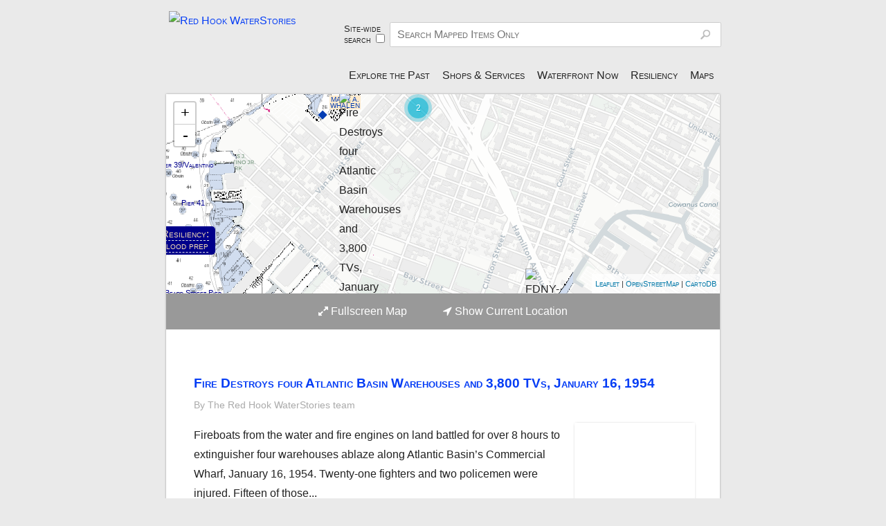

--- FILE ---
content_type: text/css
request_url: https://www.redhookwaterstories.org/themes/curatescape/css/screen.css?v=2.2
body_size: 15882
content:
/*! ===== Reset ===== */
/*! normalize.css v1.1.3 | MIT License | git.io/normalize */
/*! HTML5 Boilerplate v4.3.0 | MIT License | http://h5bp.com/ */
article,aside,details,figcaption,figure,footer,header,hgroup,nav,section,summary{display:block}
audio,canvas,video{display:inline-block;*display:inline;*zoom:1}
audio:not([controls]){display:none;height:0}[hidden]{display:none}
html{font-size:100%;-webkit-text-size-adjust:100%;-ms-text-size-adjust:100%;
--secondary-color:#999;}
html,button,input,select,textarea{font-family:sans-serif}
body{margin:0}
a:focus{outline:thin dotted}
a:active,a:hover{outline:0}
h1{font-size:2em;margin:0.67em 0}h2{font-size:1.5em;margin:0.83em 0}h3{font-size:1.17em;margin:1em 0}h4{font-size:1em;margin:1.33em 0}h5{font-size:0.83em;margin:1.67em 0}h6{font-size:0.75em;margin:2.33em 0}abbr[title]{border-bottom:1px dotted}b,strong{font-weight:bold}blockquote{margin:1em 40px}dfn{font-style:italic}mark{background:#ff0;color:#000}p,pre{margin:1em 0}code,kbd,pre,samp{font-family:monospace, serif;_font-family:'courier new', monospace;font-size:1em}pre{white-space:pre;white-space:pre-wrap;word-wrap:break-word}q{quotes:none}q:before,q:after{content:'';content:none}small{font-size:85%}sub,sup{font-size:75%;line-height:0;position:relative;vertical-align:baseline}sup{top:-0.5em}sub{bottom:-0.25em}dl,menu,ol,ul{margin:1em 0}dd{margin:0 0 0 40px}menu,ol,ul{padding:0 0 0 40px;list-style-type:square}nav ul,nav ol{list-style:none;list-style-image:none}img{border:0;-ms-interpolation-mode:bicubic}svg:not(:root){overflow:hidden}figure{margin:0}form{margin:0}fieldset{border:1px solid #c0c0c0;margin:0 2px;padding:0.35em 0.625em 0.75em}legend{border:0;padding:0;white-space:normal;*margin-left:-7px}button,input,select,textarea{font-size:100%;margin:0;vertical-align:baseline;*vertical-align:middle}button,input{line-height:normal}button,html input[type="button"],input[type="reset"],input[type="submit"]{-webkit-appearance:button;cursor:pointer;*overflow:visible}button[disabled],input[disabled]{cursor:default}input[type="checkbox"],input[type="radio"]{box-sizing:border-box;padding:0;*height:13px;*width:13px}
input[type="search"]{-webkit-appearance:textfield;-moz-box-sizing:content-box;-webkit-box-sizing:content-box;box-sizing:content-box}
input[type="search"]::-webkit-search-cancel-button,input[type="search"]::-webkit-search-decoration{-webkit-appearance:none}
button::-moz-focus-inner,input::-moz-focus-inner{border:0;padding:0}
textarea{overflow:auto;vertical-align:top}table{border-collapse:collapse;border-spacing:0}html,button,input,select,textarea{color:#222}body{font-size:1em;line-height:1.4}::-moz-selection{background:#b3d4fc;text-shadow:none}::selection{background:#b3d4fc;text-shadow:none}hr{display:block;height:1px;border:0;border-top:1px solid #ccc;margin:1em 0;padding:0}img{vertical-align:middle}fieldset{border:0;margin:0;padding:0}textarea{resize:vertical}.chromeframe{margin:0.2em 0;background:#ccc;color:#000;padding:0.2em 0}.ir{background-color:transparent;border:0;overflow:hidden;*text-indent:-9999px}.ir:before{content:"";display:block;width:0;height:100%}.hidden{display:none !important;visibility:hidden}.visuallyhidden{border:0;clip:rect(0 0 0 0);height:1px;margin:-1px;overflow:hidden;padding:0;position:absolute;width:1px}
.visuallyhidden.focusable:active,.visuallyhidden.focusable:focus{clip:auto;height:auto;margin:0;overflow:visible;position:static;width:auto}
.invisible{visibility:hidden}.clearfix:before,.clearfix:after{content:" ";display:table}.clearfix:after{clear:both}.clearfix{*zoom:1}
audio,video,img,a,iframe,object{max-width: 100%;}

/*! ===== Print ===== */
@media print{*{background:transparent !important;color:#000 !important;box-shadow:none !important;text-shadow:none !important;overflow:visible !important;position:static !important}body,#wrap,article.story.show,#content,#story-header,#item-primary.show,#item-metadata,#item-media,#item-file-container,#h4.title,p.description{width:100% !important;margin:auto !important;float:none !important;clear:both !important;display:block !important;padding:0 !important;height:auto !important}body{margin-top:1em !important}#item-photos,#item-file-container,#h4.title,p.description,header#story-header{display:inline-block !important;visibility:visible !important}header,#hero,footer,#share-this,h3 span,h4 span,a.edit,a.random-story-link,a.view-file-record,#tags,#subjects,.map-actions,#action-buttons,.comments,audio,video,[class^="vjs-"],.video-js,section.meta{display:none !important;visibility:collapse !important;height:0 !important;width:0 !important}
.fancybox img,#item-photos img,.item-file img,.big #item-photos img,.small #item-photos img,img{display:block !important;clear:left !important}
body{margin-top:2em}
a,a:visited{text-decoration:underline}a[href]:after,#item-metadata .item-related-links a[href]:after{content:" (" attr(href) ")"}abbr[title]:after{content:" (" attr(title) ")"}#item-media a[href]:after,#item-metadata a[href]:after,.ir a:after,a[href^="/"]:after,a:after,a[href^="../"]:after,a[href^="javascript:"]:after,a[href^="#"]:after{content:""}pre,blockquote{border:1px solid #999;page-break-inside:avoid}thead{display:table-header-group}tr,img{page-break-inside:avoid}img{max-width:100% !important}p,h2,h3{orphans:3;widows:3}h2,h3{page-break-after:avoid}}@page{margin:1.5cm}



/*! ===== Fancybox ===== */
.fancybox-title-over-wrap{
	width: 100%; 
	padding: 0 0 0 !important;
	/*top:100%;
	bottom:initial;
	margin-top:5px;*/
}
.fancybox-title-outside-wrap {
	background:#333;
	padding-bottom:10px;
	min-height:2em;
}
@media only screen and (max-width: 40em){.fancybox-nav span{visibility:visible;display:inline}}


/*!  Font Awesome | CC BY 3.0 | http://fortawesome.github.com/Font-Awesome/ */
@font-face{
	font-family:"FontAwesome";
	font-weight:400;
	font-style:normal;
	src:url('../fonts/fontawesome-webfont.eot');
	src:url('../fonts/fontawesome-webfont.eot?#iefix') format("eot"),
	url('../fonts/fontawesome-webfont.woff') format("woff"),
	url('../fonts/fontawesome-webfont.ttf') format("truetype"),
	url('../fonts/fontawesome-webfont.svg#FontAwesome') format("svg");
}
@media screen and (-webkit-min-device-pixel-ratio:0) { 
	@font-face {
	font-family: 'FontAwesome';
	src: url('../fonts/fontawesome-webfont.svg#FontAwesome') format('svg');
	}
} 
 
[class^="icon-"],[class*=" icon-"] {font-variant: normal;}[class^="icon-"]:before,[class*=" icon-"]:before{font-family:FontAwesome;font-weight:400;font-style:normal;display:inline-block;text-decoration:inherit;}a [class^="icon-"],a [class*=" icon-"]{display:inline-block;text-decoration:inherit}.icon-large:before{vertical-align:top;font-size:1.3333333333333em}.btn [class^="icon-"],.btn [class*=" icon-"]{line-height:.9em}li [class^="icon-"],li [class*=" icon-"]{display:inline-block;width:1.25em;text-align:center}li .icon-large[class^="icon-"],li .icon-large[class*=" icon-"]{width:1.875em}li[class^="icon-"],li[class*=" icon-"]{margin-left:0;list-style-type:none}li[class^="icon-"]:before,li[class*=" icon-"]:before{text-indent:-2em;text-align:center}li[class^="icon-"].icon-large:before,li[class*=" icon-"].icon-large:before{text-indent:-1.3333333333333em}.icon-camera-retro:before{content:"\f083"}.icon-film:before{content:"\f008"}.icon-volume-up:before{content:"\f028"}.icon-facetime-video:before{content:"\f03d"}.icon-picture:before{content:"\f03e"}.icon-comment:before{content:"\f075"}.icon-comments:before{content:"\f086"}.icon-envelope:before{content:"\f003"}
.icon-twitter:before{content:"\f099"}
.icon-donate:before{content:"\f155";}
/*.icon-donate:before{content:url(/themes/curatescape/images/donation-icon.png);}*/
.icon-facebook:before{content:"\f09a"}.icon-github:before{content:"\f09b"}.icon-map-marker:before{content:"\f041"}
.icon-search:before{content:"\f002"}
.icon-th:before{content:"\f00a"}.icon-chevron-up:before{content:"\f077"}.icon-chevron-down:before{content:"\f078"}.icon-chevron-right:before{content:"\f054"}.icon-chevron-left:before{content:"\f053"}.icon-youtube-play:before{content:"\f16a"}
.icon-reorder:before{content:"\f0c9"}.icon-info-sign:before{content:"\f05a"}.icon-home:before{content:"\f015"}.icon-book:before{content:"\f02d"}.icon-bookmark:before{content:"\f02e"}.icon-globe:before{content:"\f0ac"}.icon-star-o:before{content:"\f006"}.icon-star:before{content:"\f005"}.icon-apple:before{content:"\f179"}.icon-android:before{content:"\f17b"}.icon-random:before{content:"\f074"}
.icon-pinterest:before{content:"\f0d2"}.icon-instagram:before{content:"\f16d"}.icon-location-arrow:before{content:"\f124"}.icon-expand:before{content:"\f065"}.icon-compress:before{content:"\f066"}.icon-spinner:before{content:"\f110"}.icon-question-circle:before{content:"\f059"}.icon-exclamation-circle:before{content:"\f06a";}.icon-external-link-square:before{content:"\f14c";}
/*.icon-close:before{content:"\f00d";}*/
.icon-file:before{content:"\f15b";}.icon-lightbulb:before{content:"\f0eb";}

h3 .icon-camera-retro:before,h3 .icon-film:before,h3 .icon-volume-up:before,h3 .icon-facetime-video:before,h3 .icon-picture:before,h3 .icon-comment:before,h3 .icon-comments:before,h3 .icon-envelope:before,h3 
.icon-twitter:before,h3 .icon-facebook:before,h3 .icon-github:before{padding-right:.5em}#showmap a span.icon-camera-retro:before{padding-left:0;margin-left:-2px}.icon-chevron-down:before,.icon-chevron-right:before,.big .icon-info-sign:before{padding-left:.5em}.small .icon-info-sign{display:none}.icon-home:before,.icon-book:before,.icon-bookmark:before{padding:0 .5em}

/*! ===== Available MODERNIZR classes (for testing CSS3 support) ===== */
.no-js { } .csstransitions { } .audio { } .video { } 

/*! ===== Other conditional classes (for applying IE fixes) ===== */
.notie { } .ie { } .ie6 { } .lte7 { } .lte8 { } .lte9 { }

/*! ===== Other DYNAMIC classes (check-width.js) ===== */
body.small { } body.big { }

/*! ===== NO JS ===== */
#no-js-message{display:none;visibility:hidden;height:0}.no-js #no-js-message{display:block;visibility:visible;height:auto;background:#f5f581;padding:.5em;text-align:center;margin:0}


/*! Animations */
@-moz-keyframes spin {from{-moz-transform:rotate(0deg);}to{-moz-transform:rotate(360deg);}}@-webkit-keyframes "spin"{from{-webkit-transform:rotate(0deg);}to{-webkit-transform:rotate(360deg);}}@keyframes "spin"{from{transform:rotate(0deg);}to{transform:rotate(360deg);}}

/*! FONTS */
#custom-block .find-us,.view-more-link,.stealth-mode #about .soon,.stealth-mode #contact,#items .tour-nav,header.main 
#header-search, input,header.main,.random-story-link.show,.big-button,h1,h2,h3,h4,h5,nav,#search-wrap input,#map_canvas a,#slider li div span,thead,#map-faq-inner p a,.marker-content,.app-store,#story-header .item-subtitle,#tour-header .tour-subtitle,.view-more-link span,#story-header .story-meta, #tour-header .tour-meta {
	/*font-family:"Droid Serif","Georgia","Times","Times New Roman",serif;*/
/* 	font-family: Helvetica, Arial, sans-serif; */
	font-family: Roboto, 'Segoe UI', Tahoma, sans-serif;
	font-weight: normal;
	}
body,#custom-block .find-us a,.item-related-links{
	/*font-family:"PT Serif","Georgia","Times","Times New Roman",serif;*/
/* 	font-family: Helvetica, Arial, sans-serif; */
	font-family: Roboto, 'Segoe UI', Tahoma, sans-serif;
}
span.amp{
	font-family:"Baskerville","Palatino","Book Antiqua";font-style: italic;
}

/*! ===== BASIC CONTAINER LAYOUT ===== */
body{margin:0;display:block;background-color: #eaeaea;
background-image: -o-linear-gradient(top, #fff 0%, #ccc 700px);
background-image: -moz-linear-gradient(top, #fff 0%, #ccc 700px);
background-image: -webkit-linear-gradient(top, #fff 0%, #ccc 700px);
background-image: -ms-linear-gradient(top, #fff 0%, #ccc 700px);
background-image: linear-gradient(top, #fff 0%, #ccc 700px);}
#wrap{
	margin:0em auto 4em;
	margin-bottom:0;
	display:block;
	background:#fff;
	max-width:50em;
	box-shadow:0 0 .15em var(--secondary-color);
}
header.main,#content,footer.main{display:block;clear:both;margin:0 auto;}
#content{margin-bottom:0;min-height:20em;padding:1em 5% 0}
article.item-result{width:100%;}
#items.show #content{padding:1em 0 0;}#items.show #content article header,#items.show #content article > div,#items.show #content article #item-media .media{padding-left: 8%;padding-right: 8%;padding-bottom: .5em;}#items.show #content article #item-media{padding-left:0;padding-right:0;width:100%;}article.tour.show,article.file.show,article.page.show{padding: 0 3%;}article.page.show{padding-top: 1em;}@media only screen and (max-width:50em){body{background-image:none !important;background:#fff !important}body #wrap{box-shadow:none;margin-top:0;padding-top:0;margin-bottom:0;}#items.show #content article header,#items.show #content article > div,#items.show #content article #item-media .media{padding-left: 4%;padding-right: 4%;}article.tour.show,article.file.show,article.page.show{padding: 0;}}

/*! Comments */
#disqus_thread{padding:2em 0 1em;border-top:1px solid #eaeaea;margin-top:1em}

/*! Add This buttons */
.addthis_toolbox a,.addthis_toolbox a:hover{border-bottom: none;}#share-this{display:none;text-align:center;padding:1.25em 1em 1em;margin:0 auto;}@media only screen and (min-width: 50em){#share-this.api-loaded{display:block}}.addthis_toolbox{margin:0 auto -0.5em;display:inline-block}#share-this h3{display: inline-block;margin-right: .5em;}

/*! TRANSITIONS */
body,#wrap,#search-wrap,nav,#hero,header.main,#showmap a,#swipenav #position li.active{transition:all .2s linear;-o-transition:all .2s linear;-moz-transition:all .2s linear;-webkit-transition:all .2s linear}#access-info{background-color:transparent;transition:background-color 1.5s ease;-o-transition:background-color 1.5s ease;-moz-transition:background-color 1.5s ease;-webkit-transition:background-color 1.5s ease;}#access-info.target{background-color:#ffff99;}.map-actions a,.map-actions,{transition:all .25s linear;-o-transition:all .25s linear;-moz-transition:all .25s linear;-webkit-transition:all .25s linear}
/*#items .tour-nav.look-at-me,#items .tour-nav{-webkit-transition:all 0.75s ease;-moz-transition:all 0.75s ease;-o-transition:all 0.75s ease;transition:all 0.75s ease}*/
header.main .menu{
-webkit-transition:margin 0.5s ease;-moz-transition:margin 0.5s ease;-o-transition:margin 0.5s ease;transition:margin 0.5s ease	
}

/*! Links */
a:focus{outline:none;}a{border-bottom:1px dashed #e2e2e2;padding-bottom:1px;text-decoration:none}
a:hover,a:active{border-bottom:1px dashed #eaeaea}
a,a:hover,a:active{color:#999;}

/*! Typography */
h1,h2,h3,h4,h5{}#content{-webkit-hyphens:auto;-moz-hyphens:auto;-ms-hyphens:auto;-o-hyphens:auto;hyphens:auto}p,section#text,section.meta,.about-snippet,.item-description,
.fancybox-inner{}
#cite-this,.item-related-links a,#story-header,#tour-header,.file-appears-in-item,#subjects li a,#tags li a{-webkit-hyphens:none;-moz-hyphens:none;-ms-hyphens:none;-o-hyphens:none;hyphens:none}blockquote{margin:2em 16px 0;padding:1.5em 0 1em;quotes:"\201C""\201D""\2018""\2019";border-top:1px dashed #dadada;border-bottom: 1px dashed #dadada;}blockquote:before{color:#ccc;content:open-quote;font-size:4em;line-height:0.1em;margin-right:0.15em;vertical-align:-0.4em}
blockquote p:first-of-type {display:inline}
q{quotes:"\201C""\201D""\2018""\2019"}q:before{content:open-quote}q:after{content:close-quote}h1,h2,h3,h4,h5{-webkit-hyphens:none;-moz-hyphens:none;-ms-hyphens:none;-o-hyphens:none;hyphens:none;}h1 a,h2 a,h3 a,h4 a,h5 a,nav a,a.item-map-link{border-bottom:0 none transparent}
h1,h2,h3,h4,h5,nav,#search-wrap input,#map_canvas a,#slider li div span,thead,#map-faq-inner p a{font-variant:small-caps}
.ie #featured-story h3,.ie #home-tours h3{}
body{line-height:1.75em}
#story-header .story-meta,#tour-header .tour-meta{color:#777;font-weight:normal;font-variant:small-caps;font-size:.95em;display:inline-block;line-height:1.6em}#story-header .item-title,#tour-header .tour-title{margin-bottom:.25em}#story-header .item-subtitle,#tour-header .tour-subtitle{color:var(--secondary-color);font-size:1.2em;font-weight:normal;margin-top:0;margin-bottom:.25em;}.item-subtitle{margin-bottom:0}#tours.browse #content h3,#tours.show #tour-items h3.locations{margin-bottom:0}#tours.show #tour-items h3.locations{margin:3em 0 2em;width:100%;border-bottom:1px solid #CCC;color:#777;font-weight:400}#tours.show #tour-items article{margin:1% auto;display: inline-block;}
#tours.show #tour-items .item-description{
/* 	color:var(--secondary-color); */
	line-height: 1.5em;}
#tours.show #primary,.page #primary{margin-bottom:3em}#tours.show span.number{font-size:1em;line-height:1.5em;
background:var(--secondary-color);
color:#fff;width:1.5em;height:1.5em;border-radius:15%;display:inline-block;text-align:center;text-shadow:1px 1px 0 #000;margin-right:.5em;padding-top:1px;}#tours.show #slider span.number{}#tour-header{padding:1em 0 1.5em;}#item-lede{width:90%;font-style:italic;color:var(--secondary-color);display:block;margin:1em auto 1.5em;font-size:1.15em;-webkit-hyphens:none;-moz-hyphens:none;-ms-hyphens:none;-o-hyphens:none;hyphens:none}.truncate{width:100%;white-space:nowrap;overflow:hidden;text-overflow:ellipsis;line-height:1em}.show.dropcap .item-description p:first-child:first-letter,.show.dropcap #tour-description p:first-child:first-letter{float:left;font-size:4em;line-height:.75em;padding-top:0.075em;padding-right:.115em;padding-left:0}
span.post-date{font-style: italic;font-size: .75em; color:#777;line-height: 1.1em;display: block;line-height: 1.6em;}
/*#tour-postscript{font-size:.9em;font-style: italic;}*/

/*! HEADER */
header.main {
	width: 100%;
	max-width: 50em;
	min-height: 6.5em;
	display: block;
	font-variant: small-caps;
	z-index: 1
}

header.main #logo-img {
	max-height: 6.5em;
	max-width: 11.8em;
	padding: .75em .25em .25em;
	display: inline-block
}

header.main #header-search {
	display: block;
	margin: 1em 0;
	padding: 0
}

header.main #header-search input {
	font-variant: small-caps
}

header.main .menu {
	float: right;
	display: block
}

#mobile-menu-button {
	display: none;
	float: right;
	padding: 1em 0;
	font-size: 2.5em;
	margin: 0;
}

#mobile-menu-button a {
	border-bottom: 0 none transparent;
	color: var(--secondary-color);
	cursor: pointer;
	padding: .75em
}

header.main .random-story-link.show {
	color: #FAFAFA;
	margin: 0 auto;
	display: none;
	background: var(--secondary-color);
	padding: 1em 0
}

/*
header.main ul.navigation {
	padding-left: 0;
	text-align: right
}
*/

a.home-link {
	border: 0 none transparent;
}

header.main ul.navigation {
	padding-left:0;
	line-height:normal;
}

header.main ul.navigation li {
	display: inline-block;
}

header.main ul.navigation ul li {
	display: block;
}

header.main nav > ul.navigation > li:last-child {
	text-align: right;
}

header.main ul.navigation li a {
/* 	color: var(--secondary-color); */
	color:#222;
	padding: .5em;
	border: 1px solid transparent;
	z-index: 2;
}

header.main ul.navigation li a:hover {
	background: #fff;
	border: 1px solid #ccc;
	border-radius: .25em
	z-index: 2;
}


/* secondary menus - collapsed by default */

nav ul ul {
	display: none;
	margin: 0;
	background: #fff; 
	border-radius: 0px; 
	padding: 0;
	position: absolute; 
	top: 100%;
}


nav ul li:hover > ul {
	display: block;
	z-index: 3000;
}

nav ul > li:last-child:hover > ul {
	/*display: block;*/
	right:0;
	/*z-index: 3000;*/
}


nav ul {
	list-style: none;
	position: relative;
	display: inline-table;
}


nav ul ul li {
	float: none;
	/*border-top: 1px solid #6b727c;*/
	border-bottom: 1px solid #575f6a; 
	position: relative;
}

nav ul ul li a {
	padding: 15px 40px;
	color: #fff;
}

nav ul ul li a:hover {
	background: #4b545f;
}


nav ul ul ul {
	position: absolute; left: 100%; top:0;
}

@media only screen and (max-width:50em) {
	header.main {
		background: #fff;
		min-height: 6.75em;
		padding: 0 !important;
		position: relative;
		box-shadow: 0 0 .5em var(--secondary-color);
	}
	header.main .menu {
		background: #eaeaea;
		padding-top: .5em;
		width: 100%;
		margin: 0 auto;
		clear: both;
		text-align: left;
		box-shadow: 0em .25em .25em var(--secondary-color);
		display: none;
	}
	header.main.active nav > ul.navigation > li:last-child {
		text-align: left;
	}
	header.main .menu.active {
		display: block;
	}
	header.main .random-story-link.show {
		display: block
	}
	#mobile-menu-button {
		display: block;
	}
	header.main #logo-img {
		max-height: 6em;
		padding: 0.5em 1em 0 !important
	}
	header.main a.home-link {
		display: inline-block;
	}
    .menu.active nav >ul {
	    margin-top:0;
    }
	.menu.active nav > ul >li {
	    display: block;
    }
	.menu.active nav ul ul {
	    display: block;
	    position:relative;
	    list-style: none;
	    left:10%;
	    background:inherit;
    }
    .menu.active ul.navigation ul li {
        display:block;
        border-bottom:none;
    }
    header.main .menu.active a:link {
    	border-bottom:1px dashed #888;
    	padding-bottom:0;
    	margin-bottom:1px;
    }
    header.main .menu.active #header-search {
		margin:0;
    }
}


@media only screen and (min-width:50em) {
	header.main {
		padding-top: 1em;
		padding-bottom: 1em
	}
	header.main #logo-img {
		padding-top: 0;
		z-index: 0
	}
}

/*! HERO */
#tours.browse #hero,.page #hero{display: none;}
/* 9/27/16 reduced (20em->15em) to get more quickly to conten below
  10/13/16 - changed from 15em->18em
 */
#hero,#map_canvas{height:18em;}
#hero{background:none center top no-repeat #ccc;
clear:both;
/*background-size:cover;*/
background-size:contain;
box-shadow:0 0 1em var(--secondary-color) inset
}
@media only screen and (max-width: 25em){
	#hero,#map_canvas{height:12em}
}
@media only screen and (max-width: 45em){
	#tours.show #hero,#tours.browse #hero,.page #hero{background-size:contain;background-attachment:scroll !important}
	.no-image-for-hero #hero{display:none}
}
@media only screen and (min-width: 45em){
	#hero{width:100%;clear:right;margin-bottom:0;margin-right:0;box-shadow:none}
	.no-location #hero{display: none;}
}

/*! MAP in HERO container*/
#hero .leaflet-container{font:inherit !important;}
.leaflet-control-layers-list{font-size:.8em;line-height: 2em;}

/* Hide base layers since we've only got one*/
.leaflet-control-layers-base label span{padding-left: 3px;}

/*div.leaflet-control-layers-base, div.leaflet-control-layers-separator {
	display: none;
}
*/
.leaflet-popup-content-wrapper{border-radius:0 !important;}
.leaflet-popup a{border:none;}
.home .leaflet-control-attribution{display:none}.home.expand-map .leaflet-control-attribution{display: block;}

.leaflet-control-layers-toggle:before {
	content: "Map Layers";
	line-height: normal;
	position: absolute;
	text-align: center;
	font-size: small;
	color: black;
	background: white;
	opacity: 0.7;
	/*text-shadow: 1px 1px white;*/
	top: 100%;
	/*font-variant: normal;*/
	font-family: Tahoma, Geneva, sans-serif;
}
.leaflet-control-layers {
	font-variant: small-caps;
}

/*! MAP actions */
.no-location .map-actions{display: none;}
.map-actions{
	display:block;
	width:100%; /* MAYBE */
	text-align:center;
	background:var(--secondary-color);
	padding:.25em 0
	}
.map-actions a{
	color:#fff;
	border:none;
	cursor:pointer;
	display:inline-block;
	margin:0 1em;
	padding:.5em
	}
.map-actions a:hover{
	background:#fafafa;
	color:var(--secondary-color)
	}
/* MAYBE
h2.item-map {
	border-bottom:1px solid #aaa;
	margin-left:2.5em;
	margin-right:2.5em;
	margin-top:0;
}
article.item div#hm-map, article.item .map-actions {
	margin-left:2.5em;
	margin-right:2.5em;
}
*/

.map-actions a span.label{display:inline}
.map-actions a span.alt{display:none}
body#home .map-actions{display:none}
body#home.fullscreen-map .map-actions{display:block}
body.fullscreen-map #map_canvas{display:block !important}
i.working{display:inline-block;-moz-animation:spin 2s infinite linear;-o-animation:spin 2s infinite linear;-webkit-animation:spin 2s infinite linear;animation:spin 2s infinite linear}
@media only screen and (max-width:50em){
	body#home .map-actions{display:block}
	.map-actions a{margin:0;padding:.5em}
	.fullscreen-map .map-actions a{font-size:.9em; margin:1.25em 0 !important;}
	.map-actions a span.alt{display:inline}
	#items.show .map-actions a.fullscreen span.alt:before{content:'Show Location on '}
	#tours.show .map-actions a.fullscreen span.alt:before{content:'Show Locations on '}
	#items.show.fullscreen-map .map-actions a.fullscreen span.alt:before{content:'Close '}
	#tours.show.fullscreen-map .map-actions a.fullscreen span.alt:before{content:'Close '}
	.map-actions a span.label{display:none}
	.map-actions a.location,.map-actions a.directions{display:none}
	.fullscreen-map .map-actions a.location,.fullscreen-map .map-actions a.directions{display:inline-block}
}

/*! Fullscreen MAP */
.fullscreen-map #hm-map{width:100%;height:100%;position:fixed;top:0;left:0}.fullscreen-map .map-actions{width:100%;height:auto;position:fixed;bottom:0;left:0;z-index:2}
@media only screen and (max-width:30em){
	.fullscreen-map .map-actions{top:0;height:2.75em;z-index: 2}
	.fullscreen-map #hm-map{top:3em;height:100%;z-index: 1}
	.fullscreen-map .map-actions a{margin:0 0 !important;}
}
.fullscreen-map #hm-map #map_canvas{height:100% !important;width:100% !important}#home.fullscreen-map #about article,#home.fullscreen-map #about .home-about-links,#home.fullscreen-map #featured-story,#home.fullscreen-map #home-tours,#home.fullscreen-map #home-item-list,#home.fullscreen-map #home-popular-tags{display:none}@media only screen and (max-width:50em){.fullscreen-map header.main,.fullscreen-map #showmap{display:none}.fullscreen-map #map_canvas{max-height:none}}

/*! MAP MARKERS */
/*.leaflet-container a{color:inherit !important;}*/
.leaflet-popup-content{margin: 0 !important;min-width:12em;max-width:15em;}
#tours.show .leaflet-popup-content{min-width: 10em;max-width:26em;padding:8px 8px 8px;}
.curatescape-infowindow-title{padding:8px 8px 0;display: inline-block;font-variant: small-caps;line-height: 1.2em;}
.curatescape-infowindow-address{padding:4px 8px 8px;font-size:.65em;text-transform: uppercase;color:#bababa; white-space:nowrap;overflow: hidden;text-overflow: ellipsis;width: 90%;}
.curatescape-infowindow-address.single-item{padding-top:8px;min-width:14em;}
#tours.show .curatescape-infowindow-address{padding:0 4px 4px 32px;}
#tours.show .leaflet-popup-content .number{margin-right:0;}
.curatescape-infowindow-image{background-color:#eaeaea;background-size:cover;width:100%;height:7.5em;display: block;background-position: center}
#map_canvas .access-anchor {
    background: #efefef;
    color: #777;
    border-bottom: none;
    padding: 3px 5px 3px;
    border-radius: 2px;
	font-size: .7em;
    text-align: center;
    display: block;
    margin: 4px 0 0;
    color: #999 !important;    
}#map_canvas .access-anchor:hover{color:#fff !important;}
a.leaflet-control-layers-toggle,.leaflet-control-attribution a{border-bottom: none;}

/* Cluster colors - to override MarkerCluster.Default.css */
/* from MarkerCluster.Default.css: */
/* original:
green
.marker-cluster-small {
	background-color: rgba(181, 226, 140, 0.6);
}
.marker-cluster-small div {
	background-color: rgba(110, 204, 57, 0.6);
}
yellow
.marker-cluster-medium {
	background-color: rgba(241, 211, 87, 0.6);
}
.marker-cluster-medium div {
	background-color: rgba(240, 194, 12, 0.6);
}
red
.marker-cluster-large {
	background-color: rgba(253, 156, 115, 0.6);
}
.marker-cluster-large div {
	background-color: rgba(241, 128, 23, 0.6);
}
*/
/* new: 
// blue 
.marker-cluster-small {
	background-color: rgba(153, 255, 204, 0.6) !important;
}
.marker-cluster-small div {
	background-color: rgba(0, 153, 204, 0.6) !important;
}
// green
.marker-cluster-medium {
	background-color: rgba(181, 226, 140, 0.6) !important;
}
.marker-cluster-medium div {
	background-color: rgba(110, 204, 57, 0.6) !important;
}
// yellow 
.marker-cluster-large {
	background-color: rgba(241, 211, 87, 0.6) !important;
}
.marker-cluster-large div {
	background-color: rgba(240, 194, 12, 0.6) !important;
}
*/

/* new new - copied from clevelandhistorical.org 5/18/18 */

.marker-cluster-large {
    background-color: rgba(0,77,108,.4) !important;
}
.marker-cluster-large div {
    background-color: rgba(0,77,108,.6) !important;
    color: #fff !important;
    text-shadow: 1px 1px 1px rgba(0,77,108,1) !important;
}

.marker-cluster-medium {
    background-color: rgba(0,128,159,.35) !important;
}
.marker-cluster-medium div {
    background-color: rgba(0,128,159,.6) !important;
    color: #fff !important;
    text-shadow: 1px 1px 1px rgba(0,128,159,1) !important;
}

.marker-cluster-small {
    background-color: rgba(4,179,210,.3) !important;
}
.marker-cluster-small div {
    background-color: rgba(4,179,210,.6) !important;
    color: #fff !important;
    text-shadow: 1px 1px 1px rgba(4,179,210,1) !important;
}

/* item numbers on map in tour **TODO** - this is not overriding leaflet.css */
.tour-leaflet-tooltip {
	padding:unset !important;
	line-height:1.5em !important;
	background-color:black !important;
	color:white !important;
	width:1em !important;
	font-size:90% !important;
	text-align:center !important;
	border:none !important;
}

/*! SLIDER in HERO container */
#slider{overflow:hidden}
#slider li div{margin:0;
	/*height:20em; - need to reduce to 15em since map size is reduced*/
	height:18em;
	box-shadow:0 0 1em var(--secondary-color) inset;
	overflow:hidden;
	opacity:.9
}
@media only screen and (max-width: 25em){
	#slider li div{height:12em}
}
#slider li{background-color:transparent;background-image:none;background-position:center top;background-repeat:no-repeat;background-size:cover}#slider li,#slider ul{margin:0;padding:0}#slider li div a{color:#fafafa}#slider li div span.title{background:#000;
box-shadow:0 0 1em var(--secondary-color);
color:#fafafa;left:0;opacity:.85;padding:.25em .5em .1em 1em;top:2.5em;position:relative;border:0 none transparent;font-size:1.25em;display:inline-block;min-height:1.6em;overflow:hidden;max-width:70%;border-radius:0 .15em .15em 0}#slider li div span.title a{border-bottom:none;padding-bottom:0}#slider li{transition:none;-o-transition:none;-moz-transition:none;-webkit-transition:none}#swipenav #position li,#swipenav #position li:hover{color:transparent;cursor:pointer}#swipenav #position li{height:.75em;width:.75em;margin-left:.5em;border-radius:50%;display:inline-block;
background:#eaeaea;
box-shadow:0 0 .15em var(--secondary-color) inset
}#swipenav #position li.active{background-color:#000;box-shadow:0 0 .15em #fff inset}#swipenav #position{display:none;overflow:hidden;height:1.5em}.small #swipenav #position{display:block;width:97%}#swipenav #position{margin:-2em auto 3em;padding:0;width:auto;text-align:right;z-index:999;position:relative}@media only screen and (max-width: 25em){#slider span.slider-nav{bottom:6em}}

/*! Footer NAV */
nav#footer-nav .navigation{padding:0;margin:0 0 1em}nav#footer-nav ul li{display:inline;padding:1em .5em;margin:0}

/*! Secondary Nav on Browse*/
nav.secondary-nav ul{margin:0 0 1em;padding:0;border-bottom:3px solid #ccc}nav.secondary-nav ul li{display:inline-block;margin-right:1em;padding:.25em .5em}nav.secondary-nav ul li.active{
border-bottom:3px solid var(--secondary-color);
	margin-bottom:-3px}nav.secondary-nav ul a:hover{border-bottom:0 none transparent}

/*! Pagination */
.pagination_list li{display:inline-block;margin-right:.15em}
#search ul.pagination{margin-bottom:0.5em;}
ul.pagination{
	background:var(--secondary-color);
	display:inline-block;
	list-style:none;
	margin:0;
	padding:0;
	color:#fafafa}
ul.pagination li{display:inline-block}
ul.pagination li.page-input form{padding:.5em}
ul.pagination li.page-input form input{padding:.25em;max-width:4em;margin-right:.25em}
ul.pagination li a{
	/*background:var(--secondary-color);*/
	background:#777;
	display:inline-block;
	min-width:2em;
	padding:.6em .5em;
	text-align:center;
	color:#fafafa;
	border-bottom:0 none transparent}
.pagination.bottom ul{margin-bottom:2em}

/* Hide top navigation on desktop */
@media only screen and (min-width:48em){
	.pagination.top {display:none;}
}


/*! SEARCH */
#search figure#hero{display: none;}
#search-wrap{text-align:center;margin:0 auto 2em}
input#search,input#query{border-color:#ccc;color:#999;padding:.5em 2%;}
input#submit_search{display:none}
input#search,input#query{
	background:url('../images/search.png') no-repeat scroll 97% center #FFF;
	border-radius:.15em;
	border-width:1px;
	border-style:solid;
	width:96%;
	max-width:none;
}
input:focus#search{
	color:var(--secondary-color)
}
@media only screen and (max-width: 50em){
	input#search{width:90%;max-width:25em;}
}

#footer-search input#submit_search{display:none;}footer #search-wrap{margin-bottom:0}footer input#search{width:90%;max-width:20em;border-radius: .25em;border-width: 1px;}#search-filters ul{padding-left:0;margin:.25em 0 1em;display:inline-block;list-style-type:none;margin-bottom:.25em;font-size:small;font-style:italic;color:#777}#search-filters li{padding:0 .25em;line-height:inherit}#search-filters ul li{margin-left:0;display:inline-block;border-radius:.15em;margin-bottom:.5em;text-shadow:1px 1px 0 #fff}#search-filters ul li ul li:after{content:','}#search-filters ul li ul,#search-filters ul li ul li{margin:0}#search-filters ul li ul li:last-child:after{content:''}table#search-results{margin:1em 0 2em;width:100%}table#search-results thead{border-bottom:1px dashed #ccc;padding:0 0 .5em;text-align:left;margin-bottom:1em}table#search-results thead th{min-width:4em}table#search-results tr.item,table#search-results tr.tour{}table#search-results tr.file{font-size:small}
#advanced-search-form{margin-bottom:3em}

/*!BUTTONS */
.app-store,.button.black{color:#eaeaea;
background:var(--secondary-color)
}.app-store a{color:#eaeaea;text-decoration:none;border-bottom:none}a.app-store:hover{border-bottom-color:transparent;border-bottom-style:none}.app-store{border-bottom:0 none transparent;border-radius:.0;display:inline-block;margin:0;min-width:0;padding:.4em 0 .25em;text-align:center;text-decoration:none;width:50%}.app-store#coming-soon{width:100%;padding:2em 0;border-radius:.2em}.app-store#android{float:right;background:var(--secondary-color)}.app-store#apple{float:left;background:#444}.app-store#android:hover,.app-store#apple:hover{color:#fff;background:#222}.app-store i{text-shadow:none;padding-right:0.25em}.random-story-link.show{width:100%;text-align:center;color:#777;font-variant:small-caps;font-weight:normal;margin:.5em auto;border-bottom:0 none transparent}
.random-story-link.big-button,.big-button{
	background:var(--secondary-color);
	color:#fff;font-size:1.5em;width:100%;padding:.5em 0;text-align:center;margin:.5em auto;border-bottom:0 none transparent;font-variant:small-caps;border-radius:0;font-weight:normal;text-shadow:none
}
.reveal-button:hover{cursor:pointer;text-decoration:none;border-bottom:0 none transparent;color:#fafafa}a.edit{color:#FFF;
background:var(--secondary-color);
padding:1px 3px;border-bottom:medium none;border-radius:2px;margin:0.5em auto 0;display: block;width:8.5em;}a.edit:hover{color:#fafafa}.item-is-private{font-size:.8em;font-style:italic;color:#777}

/*! HOMEPAGE */
#home #content{padding:0}
.featured-story-result.none,.home-tour-result.none,.recent-random-result.none{text-align:center;font-style:italic;width:100% !important;display:block !important}
.home-tour-result.none{color:#fff}
.featured-decora-outer{height:auto}
.featured-decora-bg{height:15em}
.featured-decora-outer{
	border-bottom:2em solid var(--secondary-color);
	background:var(--secondary-color);
	overflow:hidden;clear:both;position:relative;overflow:hidden}
#featured-story .featured-decora-outer {
	background-color: var(--secondary-color) !important;
}
	
.featured-decora-text{width:94%;background:#fff;margin:0 auto 0;padding:2% 3% 5%;border-radius:0;opacity:1;
box-shadow:0 0 .1em var(--secondary-color);
display:block}
.featured-decora-text{font-size:1em;line-height:1.5em}
.featured-decora-text header{text-align:center;margin:.5em auto}
.featured-decora-text header h3{margin:0.25em;font-size:1.5em;line-height:1.3em}
.featured-decora-img{
	box-shadow:0em -1em 1em 0em var(--secondary-color);
position:absolute;top:0;right:0;width:35%;
background:var(--secondary-color);
height:15em;overflow:hidden;display:none}
.featured-decora-img img{width:100%}
.featured-decora-bg{opacity:.8;background-size:cover;background-position:left center;position:relative}
.featured-item-author{font-size:.6em;color:#777;display:block;padding:.5em;font-weight:normal;line-height: 1.6em;}
.featured-item-author a{color:#777}
@media only screen and (min-width:37em){
	.featured-decora-img{display:block}
	.featured-decora-text{position:relative;margin-top:-17em;width:59%;opacity:.96;padding-bottom:3%;margin-bottom:1.9em;border-radius:.15em}
	.featured-decora-bg,.featured-decora-img{height:17em}
	.featured-decora-text{font-size:.9em;line-height:1.4em}
}
@media only screen and (max-width:50em){
	.featured-decora-img img{height:17em;width:auto;max-width:none}
	#home #about .home-about-links .find-us-homepage a.ext-social-link{margin:0}
	#home #about .home-about-links{padding:.25em 0}
}
.greyscale{-webkit-filter:grayscale(1);filter:url("data:image/svg+xml;utf8,<svg xmlns=\'http://www.w3.org/2000/svg\'><filter id=\'grayscale\'><feColorMatrix type=\'matrix\' values=\'0.3333 0.3333 0.3333 0 0 0.3333 0.3333 0.3333 0 0 0.3333 0.3333 0.3333 0 0 0 0 0 1 0\'/></filter></svg>#grayscale");filter:gray;filter:grayscale(1)}
#home-item-list{padding:5%}
#home-item-list h2{text-align:center}
#rr_home-items .rr-results article{padding-bottom:1em;padding-top:1em}
@media only screen and (min-width:40em){
	#rr_home-items .rr-results article{float:left;display:inline-block;width:46%;padding-right:2%;height:15em;overflow: hidden;padding-bottom: 1em;}
	#rr_home-items .rr-results article:nth-child(even){padding-left:4.5%;padding-right:0}
	#rr_home-items .rr-results article:nth-child(1),#rr_home-items .rr-results article:nth-child(2){}
	#rr_home-items .rr-results article:nth-child(n+3){padding-top:0}
}
.view-more-link{width:100%;text-align:right;border-bottom:1px solid #ccc;display:inline-block;line-height:1.4em;font-size:.85em}
.view-more-link a{border-bottom:none}
.view-more-link span{font-weight:700;font-style:oblique;display:inline-block}
#home #about{background:var(--secondary-color)}
#home #about article{padding:2% 5% 5% 5%;display:block;background:#fff}
#home #about .about-text{display:block}
@media only screen and (min-width:50em){
	#home #about .about-text{max-height:29em;overflow:hidden}
}
#home #about .home-about-links{margin:0px auto;padding-top:.25em;width:100%;display:inline-block;}
#home #about .home-about-links aside{text-align:center}
#home #about .home-about-links a{margin:0.5em auto}
#home #about header{text-align:center;-webkit-hyphens:none;-moz-hyphens:none;-ms-hyphens:none;-o-hyphens:none;hyphens:none}
#home #about header span{color:#777;font-variant:small-caps;margin-bottom:.5em;/*font-size:.85em*/}
#home #about header h2{margin:0 0 .25em}
#home #about header span{display:block;max-width:99%;line-height:1.7em}
#home #about header a{display:inline-block;font-weight:400;border-bottom:none;line-height:1.5em}
@media only screen and (min-width:50em){
	.about-main p{max-height:16em; overflow-y: hidden;}
	#home #hero,#home #hero #map_canvas{height:30em}
	/*#items.browse #hero,#items.browse #hero #map_canvas{height:30em}*/
	/* 9/27/16 reduced height (30em->15em) to allow folks to see there's info after;
	10/13/16 - changed from 15em to 18em */
	#items.browse #hero,#items.browse #hero #map_canvas{height:18em}
	#home #hero{position:absolute;max-width:50em;z-index:0}
	#home.expand-map #hero{position:relative}
	#home.expand-map #about article{width:auto}
	#home.expand-map .map-actions{display:inline-block}
	#home .home-map-overlay{position:absolute;height:30em;width:100%;top:0}
	#home #about article,#home #about .home-about-links,#home #featured-story,#home #home-tours,#home #home-item-list{position:relative}
	#home #about article{
		width:55%;
		float:left;
		box-shadow:1em 0em 1em -1em var(--secondary-color)
	}
	#home #about .home-about-links{
		background:var(--secondary-color);
		clear:both;width:100%
	}
}
#action-buttons .random-story-link.big-button{
	margin:0 auto;
	backgound:var(--secondary-color);
}
#home-tours{padding:5%;background:var(--secondary-color)}
#home-tours h2 a{color:#fff;border-bottom:none;padding:0.5em 0px;display:block;width:100%;font-weight:normal}
#home-tours h2{background:#999;color:#fff;padding:0;border-radius:.1em;margin-bottom:.25em;position:relative;margin-top:0;text-shadow:none;text-align:center}
#home-tours h2:after{content:"";display:block;position:absolute;bottom:-15px;right:5%;width:0;border-width:15px 15px 0 0;border-style:solid;
border-color:var(--secondary-color) transparent}
#home-tours article{margin:0;border-top:3px solid var(--secondary-color)}
#home-tours article:after{content:"";height:3px;display:block}
#home-tours article:hover:after{background:#333333;background:-moz-linear-gradient(left, #333333 15%, #ffffff 45%, #fff 55%, #333333 85%);background:-webkit-gradient(linear, left top, right top, color-stop(15%,#333333), color-stop(45%,#ffffff), color-stop(55%,#ffffff), color-stop(85%,#333333));background:-webkit-linear-gradient(left, #333333 15%,#ffffff 45%,#ffffff 55%,#333333 85%);background:-o-linear-gradient(left, #333333 15%,#ffffff 45%,#ffffff 55%,#333333 85%);background:-ms-linear-gradient(left, #333333 15%,#ffffff 45%,#ffffff 55%,#333333 85%);background:linear-gradient(to right, #333333 15%,#ffffff 45%,#ffffff 55%,#333333 85%)}
#home-tours h3{margin:0}
#home-tours h3 a{margin:0 auto;padding:.5em;background:#f2f2f2;display:block;font-weight:normal;text-align:center;color:#111}
#home-tours h3 a:hover,#home-tours article:hover a{background:var(--secondary-color);color:#fff;border-bottom:none}
@media only screen and (max-width:45em){
	#home-tours h3{font-size:1em;line-height:1em}
	#tours.browse .item-result .item-image,#items.browse .item-result .item-image{display:none;height:0}
}
.item-description.empty{background-color:#fff;padding:1em 0;}

/*! ITEM RESULTS on both HOMEPAGE and ITEMS-BROWSE */
.browse .item-result{display:block;clear:both;margin:3em auto;border-bottom:1px solid #ccc;padding-bottom:.75em}
.browse .item-result .item-description{overflow:hidden}
.item-result h3{display:block;clear:both;font-weight:bold;}
.browse .item-result .item-meta-browse{clear:both;display:block;margin-top:.5em;padding-top:.5em}.browse .item-result .item-image,#tours.show .item-result .item-image{background-repeat:no-repeat;width:23%;height:7em;float:right;margin:0 0 0 1.5em;background-position:top center;background-size:cover;clear:left;display:block;overflow:hidden;box-shadow:0 0 0 .25em #fff,0 0 .25em .15em #777}#tours.show .item-result .item-image{margin-bottom:.5em}

section#results article.has-image {
	min-height:10em;
}

/*! BROWSE */
#subject-browse .pagination_list{font-size:.9em;padding:0;letter-spacing:.15em}
ul.pagination_list{padding-left:0}
.item-tags p,.item-subjects p{color:#777;font-variant:small-caps;font-size:.8em;margin:0}
.browse h3 span.byline{font-size:.7em}
.tour-meta-browse{font-size:.85em}
.browse h3 span.byline,.tour-meta-browse{color:#aaa;display:inline-block;font-weight:normal}.browse h3 span.byline a,.browse .item-tags a,.browse .item-subjects a{color:#aaa}.browse span.sponsor{display:none}#items.browse .story-meta.byline{font-size: .9em; color:#aaa} #items.browse .story-meta.byline a{color:#aaa;} #items.browse .subtitle-browse{color:#999;font-variant: small-caps;} #items.browse .browse-meta-top{margin: -1em 0 1em;}

/* turn off navigation in subject browse */
div.subject-browse nav.items-nav {
	display:none;
}
div.subject-browse {
	margin:3em;
	padding-top:1em;
	font-variant:small-caps;
}
h3.sb-subject-heading {
	font-weight:bold;
}
p.sb-subject {
	font-size:large;
	line-height:normal;
}
div#sb-subject-headings {
	-webkit-column-count: 3; /* Chrome, Safari, Opera */
    -moz-column-count: 3; /* Firefox */
    column-count: 3;
    -webkit-column-rule: 1px solid;
    -moz-column-rule: 1px solid;
    column-rule: 1px solid;
}
@media only screen and (max-width: 40em) {
	div.subject-browse {
		margin:1em;
		padding-top:0em;
	}
	div#sb-subject-headings {
		-webkit-column-count: 2; /* Chrome, Safari, Opera */
    	-moz-column-count: 2; /* Firefox */
    	column-count: 2;
	}
}

/*! TAGS */
#home-tags{margin:3em 2em 1em;}.browse.tags .hTagcloud{margin-top:2em}.browse.tags .hTagcloud ul{list-style:none;margin-left:0;padding-left:0;line-height:1.8em}.browse.tags .hTagcloud li{display:inline;margin-right:8px}.browse.tags .browse.tags .popular{font-size:100%}.browse.tags .v-popular{font-size:140%}.browse.tags .vv-popular{font-size:180%}.browse.tags .vvv-popular{font-size:220%}.browse.tags .vvvv-popular{font-size:260%}.browse.tags .vvvvv-popular{font-size:300%}.browse.tags .vvvvvv-popular{font-size:320%}.browse.tags .vvvvvvv-popular{font-size:340%}.browse.tags .vvvvvvvv-popular{font-size:360%}.browse.tags .popular a,.popular a:visited{opacity:.65}.browse.tags .v-popular a,.v-popular a:visited{opacity:.75}.browse.tags .vv-popular a,.vv-popular a:visited{opacity:.75}.browse.tags .vvv-popular a,.vvv-popular a:visited{opacity:.85}.browse.tags .vvvv-popular a,.vvvv-popular a:visited{opacity:.85}.browse.tags .vvvvv-popular a,.vvvvv-popular a:visited{opacity:.95}.browse.tags .vvvvvv-popular a,.vvvvvv-popular a:visited{opacity:.95}.browse.tags .vvvvvvv-popular a,.vvvvvvv-popular a:visited{opacity:1}.browse.tags .vvvvvvvv-popular a,.vvvvvvvv-popular a:visited{opacity:1}

/*! ITEMS-SHOW */
#story-header{margin-bottom:1em;text-align:center;padding:0 0 1em}#story-header h2{font-size:2.2em;line-height:1.1em}
a.fancybox-close{text-decoration:none;border-bottom:0 none transparent}
/*span#close{float:right;margin:0 1em;display:inline-block}
span#close a{color:#eaeaea;cursor:pointer;font-family:sans-serif;border:1px solid #777;padding:3px 5px 2px;line-height:1em;vertical-align:middle;margin-top:3px}
*/
#item-media h3{border-bottom:1px solid #ccc}#item-media h3 span.toggle{font-size:.9em;font-weight:400;text-align:right;float:right;text-transform:lowercase;color:#777;cursor:pointer}#item-media p.description{font-size:.9em;line-height:1.6em;margin-bottom:.5em;margin-top:0}body.big #item-media h3 span.toggle{display:none !important}body.big .item-file-container{display:block !important}body#items.small .item-file-container{background:#fff;padding-bottom:.25em;margin-bottom:1.5em;box-shadow:0 0 .15em #777}body.small #item-media .item-file-container p.description,body.small #item-media .item-file-container .title{padding:0 .5em;margin-bottom:.15em}.item-file.image-jpeg{background:#000;text-align:center}.item-file #content img{width:100%;height:auto}.item-map-link{font-size:.9em;float:left;color:var(--secondary-color);padding:.25em;position:inherit}#item-photos{display:inline-block;clear:both;width:100%}section.meta{border-top:1px solid #eaeaea;margin-bottom:3em;margin-top:1em;line-height:1.6em}.media figure{margin-bottom:1em}.show section.meta h3{display:inline-block;margin:.75em .25em 0 0}.show section.meta .item-related-links h3{display:block}div.factoid{padding:1em;color:#FFF;background:#666;margin:1em 0 0;border-radius:.15em;border-left:2em solid var(--secondary-color)}div.factoid .icon-lightbulb{color:#fafafa;float:left;border-radius:50%;text-align:center;margin-left:-2.25em;text-shadow:-1px -1px 0 #222}
.fancybox-opened .title{font-weight:700}
.fancybox-opened a{border-bottom:none}
.fancybox-opened span.main{display:none;width:96%;padding:0 2%}
.fancybox-opened .caption-inner{display:inline-block;width:94%;margin:1em auto 1em}
.fancybox-opened a.fancybox-hide-text,.fancybox-opened a.view-file-record{display:inline-block;padding:3px 6px 4px;border-radius:1px;color:#999;margin-bottom:-.5em;cursor:pointer}
.fancybox-opened a.fancybox-hide-text{float:right;margin:7px 2% 1% 0}.fancybox-opened a.view-file-record{float:left;margin:7px 0 1% 2%}.fancybox-opened a.fancybox-hide-text:hover,.fancybox-opened a.fancybox-hide-text.active{background:#eaeaea;color:var(--secondary-color)}p.description a.view-file-record{background:#eaeaea;color:var(--secondary-color);padding:3px 5px;display:block;border-bottom:none;margin-top:1em;text-align:center}.big p.video-description a.view-file-record,.big p.audio-description a.view-file-record{background:#ccc}audio{width:100% !important}.audiojs audio{width:0;display:none}audio::-webkit-media-controls-enclosure,audio::-webkit-media-controls{min-width:100% !important;width:100% !important}

/*! Items image grid */
.big #item-photos img{float:left;display:inline-block;}
.big #item-photos img{width:31%;padding:1.15%;} /*! if nth-child not supported, else... */
.big #item-photos .item-file-container:nth-child(3n+2) img, /*! left col */
.big #item-photos .item-file-container:nth-child(3n+0) img, /*! center col */
.big #item-photos .item-file-container:nth-child(3n+1) img{ /*! right col */
	width:32%;
}
.big #item-photos .item-file-container:nth-child(3n+2) img{padding: 0 1.3% 2% 0}
.big #item-photos .item-file-container:nth-child(3n+0) img{padding: 0 .66% 2%}
.big #item-photos .item-file-container:nth-child(3n+1) img{padding: 0 0 2% 1.3%}

/*! Item Citation */
#cite-this{background:none repeat scroll 0% 0% #F2F2F2;margin:1em auto;padding:1em 1em 1em;border-radius:.15em;opacity:.85}.show section.meta #cite-this h3{margin-top:0}.citation-url,.item-related-links a,#official-website a{-ms-word-break:break-all;word-break:break-all;word-break:break-word;-webkit-hyphens:auto;-moz-hyphens:auto;hyphens:auto}

/*! Item Tags and Subjects and Tours */
.show #tags,.show #subjects, .show #tour-for-item{color:#777;font-size:small;margin-top:0.75em}.show #tags h3{display:block;margin-top:0}.show #subjects h3,.show #tour-for-item h3{display:block;margin-top:0.75em}.show #subjects h3:after,.show #tags h3:after,.show #tour-for-item h3:after{content:': '}.show #tags ul,.show #subjects ul,.show #tour-for-item ul{display:inline;padding-left:0}.show #tour-for-item li,.show #tags li,.show #subjects li{display:inline;margin-right:.15em !important;line-height: 2.1em;}.show #tour-for-item li a,.show #tags li a,.show #subjects li a{padding:0.25em 0.5em;border-radius:.15em;border-bottom:none;line-height:1.4em;margin:0}.show #tags li a{display:inline-block;color:#fafafa;background:var(--secondary-color)}.show #subjects li a{display:inline-block;color:#fff;background:#999}.show #tags li a:hover{background:#ccc}.show #subjects li a:hover{background:#aaa}.show #tour-for-item li a{display:inline-block;color:#fafafa;background:var(--secondary-color)}.show #tour-for-item li a:hover{background:#999}

/*! Item Relations (plugin) */
.show #relations{margin-top:.75em} .show #relations h3{display:inline;} .show #relations h3:after{content:': '} .show #relations ul{display:inline;padding-left:0} .show #relations li{list-style-type:none;margin-left:0;display:inline} .show #relations li:after{content:", "} .show #relations li:last-child:after{content:""}

/*! Item Related Resources */
 .show .item-related-links {
   color:#777;
   font-size:small;
   font-variant:small-caps;
   line-height:1em;
   margin-top:0;
   /*margin-bottom:2em*/
   }
   
 .show .item-related-links h3{margin-top:0.75em;padding-top:0.75em} .show .item-related-links h3:after{content:': '} .show .item-related-links ul{padding-left:0} .show .item-related-links li{list-style-type:none;margin-left:0;margin-bottom:.5em;line-height: 1.2em;}

/*! STREAMING MEDIA */
.video-js{max-width:100% !important;margin-bottom:1em}video{max-width:100%;height:auto}#item-video{width:100%;height:auto;clear:both;display:inline-block}#items p .view-file-link{font-size:.9em}div.item-file-container div.video-js.vjs-fullscreen{max-height:none !important;}.embed-container{margin-bottom: .5em;}

/*! FILES show */
body#file figure#hero{display:none !important;}#file .item-file img{width:auto !important;max-width:100% !important}#omeka-image-file-exif-array,.element-text{max-width:100%;overflow:auto}#file #showmap{display:none;visibility:hidden}#file #file-metadata{font-size:.9em;line-height:1.4em;background:#e2e2e2;padding:1em}#file-metadata .element-set{display:none}#file-metadata .element-set:first-child{display:inline}a.file-appears-in-item{border-bottom:0 solid transparent}.rights-caption{font-size:.8em; color:#777;}

/*! TOUR NAV on items/show */
/*#items .tour-nav{background:none repeat scroll 0 0 #000;bottom:0;clear:both;color:#FFF;display:block;float:none;font-size:0.85em;font-variant:small-caps;left:0;margin:1em auto 0;opacity:.85;position:fixed;z-index:1;text-align:center;padding:1em 0;width:100%}
@media only screen and (min-width:40em){
	#items .tour-nav.look-at-me{font-size:1.05em;box-shadow:0 0 1em #000}}
@media only screen and (min-width:50em){.csstransitions #items .tour-nav{width:0%;left:-100em}.csstransitions #items .tour-nav.look-at-me{width:100%;left:0}}#items #tour-nav-links a{display:inline-block;border-bottom:none}span#tour-nav-links{display:inline-block}@media only screen and (max-width:22.5em){#items .tour-nav{font-size:0px;padding:10px 0}#items .tour-nav #tour-nav-links,#items .tour-nav #close{font-size:16px}}
*/
/*! TOUR NAVIGATION */
.tour-nav{
    text-align: center;
    text-transform: capitalize;
    font-weight: 600;
    margin-top: 1em;
    padding: 1em;
    border-top: 1px dashed #ccc;
}
#tour-nav-links{
	visibility: hidden;
	display: flex;
	margin-top: .25em;
}
#tour-nav-links a{
    visibility: visible;
    padding: .5em;
    background: #eaeaea;
    text-decoration: none;
    flex-grow: 1;
    text-align: center;
    text-transform: uppercase;
    color: #222;
}
#tour-nav-links a:nth-last-child(2){
	background: #ddd;
}
#tour-nav-links a:hover,#tour-nav-links a:focus{
	color: #fff;
	background: #222;
}


.tour-nav-container.top .tour-nav{
	color: transparent;
	visibility: hidden;
}
.tour-nav-container.top #tour-nav-links{
	margin-top: -3.5em;
	margin-bottom: 1em;
}


/*! Error pages */
@media only screen and (max-width:50em){body#error #hero{display:none}}body#error #content{text-align:center;margin-top:5em;min-height:15em}

/*! FOOTER */
footer.main .custom{float:none;width:100%;margin:1em auto}
/*footer.main{max-width:50em; text-align:center;margin-top:1em;padding:.5em;padding-bottom:3em}*/
footer.main{max-width:50em; text-align:center;padding:.5em;padding-bottom:3em}
footer.main nav{margin-bottom:.25em}
/*footer.main a {color: white;text-shadow: 1px 1px grey}*/
footer.main p{font-size:.9em}
footer.main p.default{line-height:.5em;margin:1em auto;width:100%}
#app-store-links{width:100%;display:block;padding:.75em 0;font-style:italic}
footer.main span{display:inline-block;line-height:1.4;margin-bottom:.5em}
footer.main span.find-us-footer{color:#777;line-height: 4em;}
footer #app-store-links,footer #find-us-footer, footer #copyright, footer #powered-by, footer #sponsored-by{display: block;}
footer #copyright{padding: 0.75em 0 0;}
footer .footer-items {
	background-color:#eee;
	border: 1px ridge var(--secondary-color);
}
footer #app-store-links{padding-bottom: .5em;}

/*! Social Links*/
a.ext-social-link{background:var(--secondary-color);color:#fafafa;border:1px solid var(--secondary-color);padding:.5em;display:inline-block;margin:0.25em;text-align:center;border-radius:0.25em}a.ext-social-link:hover{background:#f2f2f2;color:var(--secondary-color);border-color:#111;box-shadow:0 0 .1em var(--secondary-color)}a.ext-social-link.email:hover,a.ext-social-link.email:hover{background:#f2f2f2}a.ext-social-link.youtube:hover{background:#de2826;color:#fff;border-color:#fff}a.ext-social-link.facebook:hover{background:#305891;color:#fff;border-color:#fff}a.ext-social-link.twitter:hover{background:#2ca8d2;color:#fff;border-color:#fff}a.ext-social-link.pinterest:hover{background:#c82828;color:#fff;border-color:#fff}a.ext-social-link.apple:hover{background:#000;color:#fff;border-color:#fff}a.ext-social-link.android:hover{background:#90BE4E;color:#fff;border-color:#fff}a.ext-social-link span{display:inline}
@media only screen and (max-width:50em){
	body footer.main{
		/*padding-top:3em;*/
		background:var(--secondary-color);
		/*color:#fafafa;*/
		margin-top:0
		}
	footer.main a.ext-social-link{background:var(--secondary-color)}
	footer.main a.ext-social-link.email:hover,footer.main a.ext-social-link.instagram:hover{
		background:#f2f2f2
		}
	a.ext-social-link{
		margin:0.15em;
		border-radius:5%;
		font-size:20px;
		width:32px;
		height:32px;
		line-height:32px
		}
	a.ext-social-link span.social_label{display:none}
	footer.main input#search{margin-bottom:.5em}
}
@media only screen and (max-width:30em){
	a.ext-social-link{margin:0}
}

/*! Inline Login (shows up when landing on certain admin-only templates) */
body.login figure#hero{display:none !important}body.login h1{padding:1em;text-align:center}
body.login form#login-form{width:100%;margin-bottom: 2em;}body.login fieldset#fieldset-login{margin:0 auto;max-width:22em}body.login p#login-links{text-align:center}body.login .field div{display:inline-block;width:8em;padding-bottom:.25em}body.login #wrap input#submit{text-align:center;margin:0px auto;display:block;width:22em;height:2em}

/*! ===== Other MEDIA QUERIES ===== */

@media only screen and (max-width: 25em) {
	/*! <400px, smaller phone viewport, i.e. iPhone and smaller */

}

@media only screen and (max-width: 45em) {
	/*! Rules that apply up to 45, i.e. phone-sized devices in general */
#showmap{height:0;position:relative}#showmap a{background:none repeat scroll 0 0 #fafafa;border:medium none;border-radius:50%;bottom:1.25em;color:#999;display:inline-block;font-size:2em;height:.85em;line-height:.95em;margin:0;opacity:.65;padding:.25em;position:absolute;right:.25em;text-align:center;text-decoration:none;visibility:visible;width:.85em;z-index:999}#showmap a span.icon-map-marker:before{padding-right:0}#showmap a:hover{opacity:1}#showmap a.mapview{opacity:1;box-shadow:0 0 .75em var(--secondary-color);border-radius:10%}
}

@media only screen and (min-width: 45em) {
	/*! 720px+, typical tablet viewport */
#item-media h3{padding-top:1.5%}
#item-media p.description{
	padding:0;line-height:1.35em;display:none}
#item-media h4.title.video-title,#item-media h4.title.audio-title{
	margin:.25em;font-size:.9em;margin:0;padding:0;color:#000;font-weight:400;cursor:pointer;line-height:1.25em}
	#item-video .item-file-container,#item-audio .item-file-container{margin-bottom:2em}
	.item-file-container:last-child{padding-bottom:1em}
	#item-media p.description,#item-media p.description:after{z-index:1}
	.media figure#item-video{margin-bottom:0}
	#item-media p.description.video-description,#item-media p.description.audio-description{
	position:relative;margin:1.5em 0;background:#eaeaea;
	color:var(--secondary-color);
	padding:.5em}
	#item-media p.description.video-description:after,#item-media p.description.audio-description:after{content:"";display:block;position:absolute;top:-15px;left:5%;width:0;border-width:0 15px 15px 0;border-style:solid;border-color:#eaeaea transparent}
	#item-media{
	  width:97%;color:#fff;
	  background:var(--secondary-color);
	  margin:2em auto;border-radius:0}
	#item-media h3,#item-media h4{color:#eaeaea}
	#tours.show #hero,#tours.browse #hero,.page #hero{
	background-size:auto !important;
	background-attachment:fixed !important;
	background-position-y:top !important}
	.show article p{
	/*font-size:1.1em;*/
	line-height:1.8em}
}


/*! ===== Various IE Fixes  ===== */
@-ms-viewport { 
	/*! IE9+ */
	width:device-width; /*! Fixes IE Metro snap view */
}

@media screen and (min-width:0\0) {
    /*! IE9-11 hack */
	#wrap {
	  box-shadow:0 0 .55em var(--secondary-color);
	 }
}

.lte8 .map-actions a.location{display: none;}.lte8 #wrap{border:1px solid #ccc;}.lte8 h5.no-audio{display:none}
.lte8 footer input#search{border-color:#ccc}
.lte8 .random-story-link.big-button,.big-button{width:100%;display:block}.lte8 a.app-store,.lte8 a.app-store#android,.lte8 a.app-store#apple{background:var(--secondary-color)}.lte7 #tours.show #hero,.lte7 #tours.browse #hero,.lte7 .page #hero{display:none;visibility:collapse}.lte7 #hero{display:none;height:0;margin-bottom:1em}
.lte7 input#submit_search{display:none}
.lte7 input#search{width:100%}
.lte7 nav.secondary-nav ul li{display:inline}.lte8 ul.pagination li a{display: inline;}.lte8 body.big .item-file-container,.lte8 body.big .item-file-container .item-file,.lte8 body.big .item-file-container .item-file a{height:0 !important}

span.rhws-image-date {
	color: #999;
	padding-left: 5em;
	padding-top: 6px;
	display: inline-block;
	font-size: larger;
}

div#item-relations-display-item-relations h2 {
	font-size: 1.17em;
	color: #777;
	margin: .75em .25em .25em 0;
}
/*Add colon after "Item Relations"*/
div#item-relations-display-item-relations h2::after {
	content: ":";
}

div#item-relations-display-item-relations table {
	table-layout: fixed;
	font-size: smaller;
}
div#item-relations-display-item-relations td:nth-child(1),td:nth-child(3) {
	width:43%;
}
div#item-relations-display-item-relations td:nth-child(2) {
	width:14%;
}

div#item-relations-display-item-relations th, td {
	border: 1px solid grey;
	padding-left: 6px;
	padding-right: 6px;
}

.label-div-icon {
}
.map_label {
	font-size:8pt;
	font-family:sans-serif;
	font-variant:small-caps;
	overflow:hidden;
	white-space:nowrap;
	width:110px;
	color:darkblue;
	text-shadow:0.75px 0.75px 1px white;
	line-height:normal;
	margin-left:-110px;
	text-align:right;
}

/*Get rid of background color behind map */
article figure#hero {
    background: none;
}

/* Icon styles for transit */
.mta-bus-icon {
	white-space:nowrap;
    color: darkBlue;
    text-align: center;
    font-family: sans-serif;
    line-height: normal;
	text-shadow: 0.5px 0.5px grey;
}
.mta-bus-popup .leaflet-popup-content-wrapper {
	padding:5px;
	font-size:small;
	font-variant:small-caps;
	font-family:"Droid Serif","Georgia","Times","Times New Roman",serif;
}

.my-div-icon-name {
    position:absolute;
    bottom:100%;
    left:100%;
}

.my-div-icon-shape,.mt-div-icon-shape {
    position:absolute;
    bottom:0;
    left:0;
}

/* display marine traffic data */
.mt-div-icon {
  /*white-space:nowrap;*/
  color:#003cb3;
  font-family:"Open Sans","Helvetica Neue",Helvetica,Arial,sans-serif;
  font-weight:normal;
  font-style:normal;
  font-size:60%;
  line-height:100%;
  text-align:center;
}
.mt-div-icon-name {
    position:absolute;
    bottom:100%;
    left:100%;
    background: blanchedalmond;
    padding: 1px;
}
.mt-credit {
	display:block;
	font-size:small;
}
.mt-div-popup {
	font-variant:small-caps;
	font-size:small;
	padding:2px 17px 2px 5px;
}
.mt-credit #mtlink {
	color:blue;
	font-variant:normal;
}

/* Your location circle */
svg g path.leaflet-interactive { fill:darkblue; }

/* ***This one doesn't seem to be working right**** */
.leaflet-container a.curatescape-infowindow-title {
	color:#053df5;
}
a.curatescape-infowindow-title:hover {
	color:#999;
	border-bottom:1px dashed #eaeaea;
}
#exhibits a.image img {
	float:right;
	max-height:7em;
	max-width:10em;
	overflow:hidden;
	padding:0 0 20px 20px;
}
.about-main p, .about-main ul {
	margin-top:0;
	margin-bottom:0;
}
.about-main p.view-more-link {margin-top:.6em;}

.leaflet-popup {z-index:700;}
p.get-started {
	float:right;
/* 	color:#850000; */
	font-weight:bold;
	font-size:90%
}


--- FILE ---
content_type: application/javascript
request_url: https://www.redhookwaterstories.org/themes/curatescape/javascripts/libraries.min.js?v=2.6.1
body_size: 16912
content:
/*! modernizr 3.3.1 (Custom Build) | MIT *
 * http://modernizr.com/download/?-audio-csstransitions-video-setclasses !*/
!function(e,n,o){function t(e,n){return typeof e===n}function a(){var e,n,o,a,r,s,i;for(var l in w)if(w.hasOwnProperty(l)){if(e=[],n=w[l],n.name&&(e.push(n.name.toLowerCase()),n.options&&n.options.aliases&&n.options.aliases.length))for(o=0;o<n.options.aliases.length;o++)e.push(n.options.aliases[o].toLowerCase());for(a=t(n.fn,"function")?n.fn():n.fn,r=0;r<e.length;r++)s=e[r],i=s.split("."),1===i.length?Modernizr[i[0]]=a:(!Modernizr[i[0]]||Modernizr[i[0]]instanceof Boolean||(Modernizr[i[0]]=new Boolean(Modernizr[i[0]])),Modernizr[i[0]][i[1]]=a),h.push((a?"":"no-")+i.join("-"))}}function r(e){var n=T.className,o=Modernizr._config.classPrefix||"";if(C&&(n=n.baseVal),Modernizr._config.enableJSClass){var t=new RegExp("(^|\\s)"+o+"no-js(\\s|$)");n=n.replace(t,"$1"+o+"js$2")}Modernizr._config.enableClasses&&(n+=" "+o+e.join(" "+o),C?T.className.baseVal=n:T.className=n)}function s(){return"function"!=typeof n.createElement?n.createElement(arguments[0]):C?n.createElementNS.call(n,"http://www.w3.org/2000/svg",arguments[0]):n.createElement.apply(n,arguments)}function i(e,n){return!!~(""+e).indexOf(n)}function l(e){return e.replace(/([a-z])-([a-z])/g,function(e,n,o){return n+o.toUpperCase()}).replace(/^-/,"")}function c(e,n){return function(){return e.apply(n,arguments)}}function u(e,n,o){var a;for(var r in e)if(e[r]in n)return o===!1?e[r]:(a=n[e[r]],t(a,"function")?c(a,o||n):a);return!1}function p(e){return e.replace(/([A-Z])/g,function(e,n){return"-"+n.toLowerCase()}).replace(/^ms-/,"-ms-")}function d(){var e=n.body;return e||(e=s(C?"svg":"body"),e.fake=!0),e}function f(e,o,t,a){var r,i,l,c,u="modernizr",p=s("div"),f=d();if(parseInt(t,10))for(;t--;)l=s("div"),l.id=a?a[t]:u+(t+1),p.appendChild(l);return r=s("style"),r.type="text/css",r.id="s"+u,(f.fake?f:p).appendChild(r),f.appendChild(p),r.styleSheet?r.styleSheet.cssText=e:r.appendChild(n.createTextNode(e)),p.id=u,f.fake&&(f.style.background="",f.style.overflow="hidden",c=T.style.overflow,T.style.overflow="hidden",T.appendChild(f)),i=o(p,e),f.fake?(f.parentNode.removeChild(f),T.style.overflow=c,T.offsetHeight):p.parentNode.removeChild(p),!!i}function y(n,t){var a=n.length;if("CSS"in e&&"supports"in e.CSS){for(;a--;)if(e.CSS.supports(p(n[a]),t))return!0;return!1}if("CSSSupportsRule"in e){for(var r=[];a--;)r.push("("+p(n[a])+":"+t+")");return r=r.join(" or "),f("@supports ("+r+") { #modernizr { position: absolute; } }",function(e){return"absolute"==getComputedStyle(e,null).position})}return o}function m(e,n,a,r){function c(){p&&(delete E.style,delete E.modElem)}if(r=t(r,"undefined")?!1:r,!t(a,"undefined")){var u=y(e,a);if(!t(u,"undefined"))return u}for(var p,d,f,m,v,g=["modernizr","tspan"];!E.style;)p=!0,E.modElem=s(g.shift()),E.style=E.modElem.style;for(f=e.length,d=0;f>d;d++)if(m=e[d],v=E.style[m],i(m,"-")&&(m=l(m)),E.style[m]!==o){if(r||t(a,"undefined"))return c(),"pfx"==n?m:!0;try{E.style[m]=a}catch(h){}if(E.style[m]!=v)return c(),"pfx"==n?m:!0}return c(),!1}function v(e,n,o,a,r){var s=e.charAt(0).toUpperCase()+e.slice(1),i=(e+" "+_.join(s+" ")+s).split(" ");return t(n,"string")||t(n,"undefined")?m(i,n,a,r):(i=(e+" "+x.join(s+" ")+s).split(" "),u(i,n,o))}function g(e,n,t){return v(e,o,o,n,t)}var h=[],w=[],P={_version:"3.3.1",_config:{classPrefix:"",enableClasses:!0,enableJSClass:!0,usePrefixes:!0},_q:[],on:function(e,n){var o=this;setTimeout(function(){n(o[e])},0)},addTest:function(e,n,o){w.push({name:e,fn:n,options:o})},addAsyncTest:function(e){w.push({name:null,fn:e})}},Modernizr=function(){};Modernizr.prototype=P,Modernizr=new Modernizr;var T=n.documentElement,C="svg"===T.nodeName.toLowerCase();Modernizr.addTest("audio",function(){var e=s("audio"),n=!1;try{(n=!!e.canPlayType)&&(n=new Boolean(n),n.ogg=e.canPlayType('audio/ogg; codecs="vorbis"').replace(/^no$/,""),n.mp3=e.canPlayType('audio/mpeg; codecs="mp3"').replace(/^no$/,""),n.opus=e.canPlayType('audio/ogg; codecs="opus"')||e.canPlayType('audio/webm; codecs="opus"').replace(/^no$/,""),n.wav=e.canPlayType('audio/wav; codecs="1"').replace(/^no$/,""),n.m4a=(e.canPlayType("audio/x-m4a;")||e.canPlayType("audio/aac;")).replace(/^no$/,""))}catch(o){}return n}),Modernizr.addTest("video",function(){var e=s("video"),n=!1;try{(n=!!e.canPlayType)&&(n=new Boolean(n),n.ogg=e.canPlayType('video/ogg; codecs="theora"').replace(/^no$/,""),n.h264=e.canPlayType('video/mp4; codecs="avc1.42E01E"').replace(/^no$/,""),n.webm=e.canPlayType('video/webm; codecs="vp8, vorbis"').replace(/^no$/,""),n.vp9=e.canPlayType('video/webm; codecs="vp9"').replace(/^no$/,""),n.hls=e.canPlayType('application/x-mpegURL; codecs="avc1.42E01E"').replace(/^no$/,""))}catch(o){}return n});var b="Moz O ms Webkit",_=P._config.usePrefixes?b.split(" "):[];P._cssomPrefixes=_;var x=P._config.usePrefixes?b.toLowerCase().split(" "):[];P._domPrefixes=x;var S={elem:s("modernizr")};Modernizr._q.push(function(){delete S.elem});var E={style:S.elem.style};Modernizr._q.unshift(function(){delete E.style}),P.testAllProps=v,P.testAllProps=g,Modernizr.addTest("csstransitions",g("transition","all",!0)),a(),r(h),delete P.addTest,delete P.addAsyncTest;for(var $=0;$<Modernizr._q.length;$++)Modernizr._q[$]();e.Modernizr=Modernizr}(window,document);


/*
 * Swipe 1.0
 * Brad Birdsall, Prime
 * Copyright 2011, Licensed GPL & MIT
*/
;window.Swipe=function(b,a){if(!b){return null}var c=this;this.options=a||{};this.index=this.options.startSlide||0;this.speed=this.options.speed||300;this.callback=this.options.callback||function(){};this.delay=this.options.auto||0;this.container=b;this.element=this.container.children[0];this.container.style.overflow="hidden";this.element.style.listStyle="none";this.element.style.margin=0;this.setup();this.begin();if(this.element.addEventListener){this.element.addEventListener("touchstart",this,false);this.element.addEventListener("touchmove",this,false);this.element.addEventListener("touchend",this,false);this.element.addEventListener("touchcancel",this,false);this.element.addEventListener("webkitTransitionEnd",this,false);this.element.addEventListener("msTransitionEnd",this,false);this.element.addEventListener("oTransitionEnd",this,false);this.element.addEventListener("transitionend",this,false);window.addEventListener("resize",this,false)}};Swipe.prototype={setup:function(){this.slides=this.element.children;this.length=this.slides.length;if(this.length<2){return null}this.width=Math.ceil(("getBoundingClientRect" in this.container)?this.container.getBoundingClientRect().width:this.container.offsetWidth);if(!this.width){return null}this.container.style.visibility="hidden";this.element.style.width=Math.ceil(this.slides.length*this.width)+"px";var a=this.slides.length;while(a--){var b=this.slides[a];b.style.width=this.width+"px";b.style.display="table-cell";b.style.verticalAlign="top"}this.slide(this.index,0);this.container.style.visibility="visible"},slide:function(a,c){var b=this.element.style;if(c==undefined){c=this.speed}b.webkitTransitionDuration=b.MozTransitionDuration=b.msTransitionDuration=b.OTransitionDuration=b.transitionDuration=c+"ms";b.MozTransform=b.webkitTransform="translate3d("+-(a*this.width)+"px,0,0)";b.msTransform=b.OTransform="translateX("+-(a*this.width)+"px)";this.index=a},getPos:function(){return this.index},prev:function(a){this.delay=a||0;clearTimeout(this.interval);if(this.index){this.slide(this.index-1,this.speed)}else{this.slide(this.length-1,this.speed)}},next:function(a){this.delay=a||0;clearTimeout(this.interval);if(this.index<this.length-1){this.slide(this.index+1,this.speed)}else{this.slide(0,this.speed)}},begin:function(){var a=this;this.interval=(this.delay)?setTimeout(function(){a.next(a.delay)},this.delay):0},stop:function(){this.delay=0;clearTimeout(this.interval)},resume:function(){this.delay=this.options.auto||0;this.begin()},handleEvent:function(a){switch(a.type){case"touchstart":this.onTouchStart(a);break;case"touchmove":this.onTouchMove(a);break;case"touchcancel":case"touchend":this.onTouchEnd(a);break;case"webkitTransitionEnd":case"msTransitionEnd":case"oTransitionEnd":case"transitionend":this.transitionEnd(a);break;case"resize":this.setup();break}},transitionEnd:function(a){if(this.delay){this.begin()}this.callback(a,this.index,this.slides[this.index])},onTouchStart:function(a){this.start={pageX:a.touches[0].pageX,pageY:a.touches[0].pageY,time:Number(new Date())};this.isScrolling=undefined;this.deltaX=0;this.element.style.MozTransitionDuration=this.element.style.webkitTransitionDuration=0;a.stopPropagation()},onTouchMove:function(a){if(a.touches.length>1||a.scale&&a.scale!==1){return}this.deltaX=a.touches[0].pageX-this.start.pageX;if(typeof this.isScrolling=="undefined"){this.isScrolling=!!(this.isScrolling||Math.abs(this.deltaX)<Math.abs(a.touches[0].pageY-this.start.pageY))}if(!this.isScrolling){a.preventDefault();clearTimeout(this.interval);this.deltaX=this.deltaX/((!this.index&&this.deltaX>0||this.index==this.length-1&&this.deltaX<0)?(Math.abs(this.deltaX)/this.width+1):1);this.element.style.MozTransform=this.element.style.webkitTransform="translate3d("+(this.deltaX-this.index*this.width)+"px,0,0)";a.stopPropagation()}},onTouchEnd:function(c){var b=Number(new Date())-this.start.time<250&&Math.abs(this.deltaX)>20||Math.abs(this.deltaX)>this.width/2,a=!this.index&&this.deltaX>0||this.index==this.length-1&&this.deltaX<0;if(!this.isScrolling){this.slide(this.index+(b&&!a?(this.deltaX<0?1:-1):0),this.speed)}c.stopPropagation()}};


/*
** iSOnScreen
** https://github.com/moagrius/isOnScreen
*/

(function($){$.fn.isOnScreen=function(){var viewport={};viewport.top=$(window).scrollTop();viewport.bottom=viewport.top+$(window).height();var bounds={};bounds.top=this.offset().top;bounds.bottom=bounds.top+this.outerHeight();return((bounds.top<=viewport.bottom)&&(bounds.bottom>=viewport.top));};})
(jQuery);

/*! 
loadJS: load a JS file asynchronously. 
[c]2014 @scottjehl, Filament Group, Inc. (Based on http://goo.gl/REQGQ by Paul Irish). 
Licensed MIT 
*/

function loadJS(src,cb){"use strict";var ref=window.document.getElementsByTagName("script")[0];var script=window.document.createElement("script");script.src=src;script.async=true;ref.parentNode.insertBefore(script,ref);if(cb&&typeof(cb)==="function"){script.onload=cb;}
return script;}

/*!
loadCSS: load a CSS file asynchronously.
[c]2014 @scottjehl, Filament Group, Inc.
Licensed MIT
*/

function loadCSS(href,before,media){"use strict";var ss=window.document.createElement("link");var ref=before||window.document.getElementsByTagName("script")[0];var sheets=window.document.styleSheets;ss.rel="stylesheet";ss.href=href;ss.media="only x";ref.parentNode.insertBefore(ss,ref);function toggleMedia(){var defined;for(var i=0;i<sheets.length;i++){if(sheets[i].href&&sheets[i].href.indexOf(href)>-1){defined=true;}}
if(defined){ss.media=media||"all";}
else{setTimeout(toggleMedia);}}
toggleMedia();return ss;}

/*
 * Leaflet plugin to create map icons using Maki Icons from MapBox.
 *
 * References:
 *   Maki Icons: https://www.mapbox.com/maki/
 *   Mapbox Marker API: https://www.mapbox.com/api-documentation/#retrieve-a-standalone-marker
 *
 * Usage:
 *   L.MakiMarkers.accessToken = "<YOUR_ACCESS_TOKEN>";
 *   var icon = L.MakiMarkers.icon({icon: "rocket", color: "#b0b", size: "m"});
 *
 * License:
 *   MIT: http://jseppi.mit-license.org/
 */
 /*global L:false */
(function () {
  "use strict";
  L.MakiMarkers = {
    // Available Maki Icons
    icons: ["airfield","airport","alcohol-shop","america-football","art-gallery","bakery","bank","bar",
      "baseball","basketball","beer","bicycle","building","bus","cafe","camera","campsite","car",
      "cemetery","chemist","cinema","circle-stroked","circle","city","clothing-store","college",
      "commercial","cricket","cross","dam","danger","disability","dog-park","embassy",
      "emergency-telephone","entrance","farm","fast-food","ferry","fire-station","fuel","garden",
      "golf","grocery","hairdresser","harbor","heart","heliport","hospital","industrial",
      "land-use","laundry","library","lighthouse","lodging","logging","london-underground",
      "marker-stroked","marker","minefield","mobilephone","monument","museum","music","oil-well",
      "park2","park","parking-garage","parking","pharmacy","pitch","place-of-worship",
      "playground","police","polling-place","post","prison","rail-above","rail-light",
      "rail-metro","rail-underground","rail","religious-christian","religious-jewish",
      "religious-muslim","restaurant","roadblock","rocket","school","scooter","shop","skiing",
      "slaughterhouse","soccer","square-stroked","square","star-stroked","star","suitcase",
      "swimming","telephone","tennis","theatre","toilets","town-hall","town","triangle-stroked",
      "triangle","village","warehouse","waste-basket","water","wetland","zoo"
    ],
    accessToken: null,
    defaultColor: "#0a0",
    defaultIcon: "circle-stroked",
    defaultSize: "m",
    apiUrl: "https://api.mapbox.com/v4/marker/",
    smallOptions: {
      iconSize: [20, 50],
      popupAnchor: [0,-20]
    },
    mediumOptions: {
      iconSize: [30,70],
      popupAnchor: [0,-30]
    },
    largeOptions: {
      iconSize: [36,90],
      popupAnchor: [0,-40]
    }
  };

  L.MakiMarkers.Icon = L.Icon.extend({
    options: {
      //Mapbox API access token, see https://www.mapbox.com/api-documentation/?language=CLI#access-tokens
      //Instead of setting with each icon, you can set globally as L.MakiMarkers.accessToken
      accessToken: null,
      //Maki icon: any from https://www.mapbox.com/maki/ (ref: L.MakiMarkers.icons)
      icon: L.MakiMarkers.defaultIcon,
      //Marker color: short or long form hex color code
      color: L.MakiMarkers.defaultColor,
      //Marker size: "s" (small), "m" (medium), or "l" (large)
      size: L.MakiMarkers.defaultSize,
      shadowAnchor: null,
      shadowSize: null,
      shadowUrl: null,
      className: "maki-marker"
    },

    initialize: function(options) {
      var pin;
      var tokenQuery;

      var accessToken = options.accessToken || L.MakiMarkers.accessToken;
      if (!accessToken) {
        throw new Error("Access to the Mapbox API requires a valid access token.");
      }

      tokenQuery = "?access_token=" + accessToken;
      options = L.setOptions(this, options);

      switch (options.size) {
        case "s":
          L.extend(options, L.MakiMarkers.smallOptions);
          break;
        case "l":
          L.extend(options, L.MakiMarkers.largeOptions);
          break;
        default:
          options.size = "m";
          L.extend(options, L.MakiMarkers.mediumOptions);
          break;
      }

      pin = "pin-" + options.size;

      if (options.icon !== null) {
        pin += "-" + options.icon;
      }

      if (options.color !== null) {
        if (options.color.charAt(0) === "#") {
          options.color = options.color.substr(1);
        }

        pin += "+" + options.color;
      }

      options.iconUrl = "" + L.MakiMarkers.apiUrl + pin +  ".png" + tokenQuery;
      options.iconRetinaUrl = L.MakiMarkers.apiUrl + pin + "@2x.png" + tokenQuery;
    }
  });

  L.MakiMarkers.icon = function(options) {
    return new L.MakiMarkers.Icon(options);
  };
})();

/* Lookup of AIS vessel types */
var mt_shiptypes = {
	'30':'Fishing Boat',
	'31':'Tug',
	'32':'Tug',
	'33':'Dredger',
	'34':'Dive Vessel',
	'35':'Military Ops',
	'36':'Sailing Vessel',
	'37':'Pleasure Craft',
	'38':'Reserved',
	'39':'Reserved',
	'40':'High-Speed Craft',
	'41':'High-Speed Craft',
	'42':'High-Speed Craft',
	'43':'High-Speed Craft',
	'44':'High-Speed Craft',
	'45':'High-Speed Craft',
	'46':'High-Speed Craft',
	'47':'High-Speed Craft',
	'48':'High-Speed Craft',
	'49':'High-Speed Craft',
	'50':'Pilot Vessel',
	'51':'SAR',
	'52':'Tug',
	'53':'Port Tender',
	'54':'Anti-Pollution',
	'55':'Law Enforcement',
	'56':'Local Vessel',
	'57':'Local Vessel',
	'58':'Medical Transport',
	'59':'Special Craft',
	'60':'Passenger Ship',
	'61':'Passenger Ship',
	'62':'Passenger Ship',
	'63':'Passenger Ship',
	'64':'Passenger Ship',
	'65':'Passenger Ship',
	'66':'Passenger Ship',
	'67':'Passenger Ship',
	'68':'Passenger Ship',
	'69':'Passenger Ship',
	'70':'Cargo Ship',
	'71':'Cargo Ship - Hazard A (Major)',
	'72':'Cargo Ship - Hazard B',
	'73':'Cargo Ship - Hazard C (Minor)',
	'74':'Cargo Ship - Hazard D (Recognizable)',
	'75':'Cargo Ship',
	'76':'Cargo Ship',
	'77':'Cargo Ship',
	'78':'Cargo Ship',
	'79':'Cargo Ship',
	'80':'Tanker',
	'81':'Tanker - Hazard A (Major)',
	'82':'Tanker - Hazard B',
	'83':'Tanker - Hazard C (Minor)',
	'84':'Tanker - Hazard D (Recognizable)',
	'85':'Tanker',
	'86':'Tanker',
	'87':'Tanker',
	'88':'Tanker',
	'89':'Tanker'
};

/* translate compass direction to degrees */
var direction_chars = {
	"N":0,
	"NE":45,
	"E":90,
	"SE":135,
	"S":180,
	"SW":215,
	"W":270,
	"NW":315
};


--- FILE ---
content_type: application/javascript; charset=utf-8
request_url: https://cdn.jsdelivr.net/gh/ghybs/Leaflet.FeatureGroup.SubGroup@v1.0.0/dist/leaflet.featuregroup.subgroup-src.js
body_size: 741
content:
/**
 * Leaflet.FeatureGroup.SubGroup 1.0.0 (44a6572)
 * Creates a Feature Group that adds its child layers into a parent group when added to a map (e.g. through L.Control.Layers).
 * (c) 2015-2016 Boris Seang
 * BSD 2-Clause "Simplified" License
 */
(function (root, factory) {
    if (typeof define === "function" && define.amd) {
        define(["leaflet"], function (L) {
            return (root.L.FeatureGroup.SubGroup = factory(L));
        });
    } else if (typeof module === "object" && module.exports) {
        module.exports = factory(require("leaflet"));
    } else {
        root.L.FeatureGroup.SubGroup = factory(root.L);
    }
}(this, function (L) {

var FG = L.FeatureGroup,
    FGproto = FG.prototype,
    LG = L.LayerGroup;


var SubGroup = FG.extend({

    statics: {
        version: "1.0.0"
    },

    /**
     * Instantiates a SubGroup.
     * @param parentGroup (L.LayerGroup) (optional)
     * @param layersArray (L.Layer[]) (optional)
     */
    initialize: function (parentGroup, layersArray) {
        FGproto.initialize.call(this, layersArray);

        this.setParentGroup(parentGroup);
    },

    /**
     * Changes the parent group into which child markers are added to /
     * removed from.
     * @param parentGroup (L.LayerGroup)
     * @returns {SubGroup} this
     */
    setParentGroup: function (parentGroup) {
        var pgInstanceOfLG = parentGroup instanceof LG;

        this._parentGroup = parentGroup;

        // onAdd
        this.onAdd =
            pgInstanceOfLG ?
                (
                    typeof parentGroup.addLayers === "function" ?
                        this._onAddToGroupBatch :
                        this._onAddToGroup
                ) :
                this._onAddToMap;

        // onRemove
        this.onRemove =
            pgInstanceOfLG ?
                (
                    typeof parentGroup.removeLayers === "function" ?
                        this._onRemoveFromGroupBatch :
                        this._onRemoveFromGroup
                ) :
                this._onRemoveFromMap;

        // addLayer
        this.addLayer = pgInstanceOfLG ?
            this._addLayerToGroup :
            this._addLayerToMap;

        // removeLayer
        this.removeLayer = pgInstanceOfLG ?
            this._removeLayerFromGroup :
            this._removeLayerFromMap;

        return this;
    },

    /**
     * Removes the current sub-group from map before changing the parent
     * group. Re-adds the sub-group to map if it was before changing.
     * @param parentGroup (L.LayerGroup)
     * @returns {SubGroup} this
     */
    setParentGroupSafe: function (parentGroup) {
        var map = this._map;

        if (map) {
            map.removeLayer(this);
        }

        this.setParentGroup(parentGroup);

        if (map) {
            map.addLayer(this);
        }

        return this;
    },

    /**
     * Returns the current parent group.
     * @returns {*}
     */
    getParentGroup: function () {
        return this._parentGroup;
    },


    // For parent groups with batch methods (addLayers and removeLayers)
    // like MarkerCluster.
    _onAddToGroupBatch: function (map) {
        var layersArray = this.getLayers();

        this._map = map;
        this._parentGroup.addLayers(layersArray);
    },

    _onRemoveFromGroupBatch: function () {
        var layersArray = this.getLayers();

        this._parentGroup.removeLayers(layersArray);
        this._map = null;
    },


    // For other parent layer groups.
    _onAddToGroup: function (map) {
        var parentGroup = this._parentGroup;

        this._map = map;
        this.eachLayer(parentGroup.addLayer, parentGroup);
    },

    _onRemoveFromGroup: function () {
        var parentGroup = this._parentGroup;

        this.eachLayer(parentGroup.removeLayer, parentGroup);
        this._map = null;
    },


    // Defaults to standard FeatureGroup behaviour when parent group is not
    // specified or is not a type of LayerGroup.
    _onAddToMap: FGproto.onAdd,
    _onRemoveFromMap: FGproto.onRemove,


    _addLayerToGroup: function (layer) {
        if (this.hasLayer(layer)) {
            return this;
        }

        layer.addEventParent(this);

        var id = this.getLayerId(layer);

        this._layers[id] = layer;

        if (this._map) {
            // Add to parent group instead of directly to map.
            this._parentGroup.addLayer(layer);
        }

        return this.fire("layeradd", {layer: layer});
    },

    _removeLayerFromGroup: function (layer) {
        if (!this.hasLayer(layer)) {
            return this;
        }
        if (layer in this._layers) {
            layer = this._layers[layer];
        }

                    layer.removeEventParent(this);

        var id = layer in this._layers ? layer : this.getLayerId(layer);

        if (this._map && this._layers[id]) {
            // Remove from parent group instead of directly from map.
            this._parentGroup.removeLayer(id);
        }

        delete this._layers[id];

        return this.fire("layerremove", {layer: layer});
    },

    // Defaults to standard FeatureGroup behaviour when parent group is not
    // specified or is not a type of LayerGroup.
    _addLayerToMap: FGproto.addLayer,
    _removeLayerFromMap: FGproto.removeLayer

});



// Supply with a factory for consistency with Leaflet.
L.featureGroup.subGroup = function (parentGroup, options) {
    return new FG.SubGroup(parentGroup, options);
};



    return SubGroup; // Must be the same identifier as in src!

}));


--- FILE ---
content_type: application/javascript
request_url: https://www.redhookwaterstories.org/themes/curatescape/javascripts/check-width.js?v=2.6.1
body_size: 5352
content:
jQuery(document).ready(function() {
	var $window = jQuery(window);
	// exists? function
	jQuery.fn.exists = function() {
		return this.length > 0;
	};
	
	function buildSwipeJS(){

		var titles = []; // get the titles
		
		jQuery(".item-result.has-image h3").each(function(index) {
			titles[index] = '<span class="title">' + jQuery(this).html() + '</span>';
		});
		var images = []; // get the images
		jQuery(".item-result.has-image .item-image").each(function(index) {
			images[index] = jQuery(this).css('background-image');
		});
		var slideCount = images.length; // use number of images to set number of slides	
		var slideNav = '';
		if (!jQuery('#slider').exists()) { // prevent duplicates during window resize
			var slideDiv;
			slideDiv = '<div id="slider"><ul>';
			for (var i = 0; i < slideCount; i++) {

				slideDiv += '<li style="display:block;background-image:' + images[i].replace(/"/g, "'") + '"><div>' + titles[i] + '</div></li>';
				current = (i == 0) ? 'class="current"' : '';
				slideNav += '<li ' + current + '  onclick="mySwipe.slide('+i+', 300)"><em>' + i + '</em></li>';
			}
			slideDiv += '</ul></div>';
			
			if(!jQuery('#hero #swipenav').exists()){
				slideDiv += '<nav id="swipenav"><ul id="position">' + slideNav + '</ul></nav>';
			}
			
			jQuery('#hero').append(slideDiv);
			window.mySwipe = new Swipe(document.getElementById('slider'), {
				speed: 500,
				auto: 5000,
				callback: function(e, pos) {
					var si = mySwipe.index;
					var i = bullets.length;
					
					while (i--) {
						bullets[i].className = ' ';
					}
					bullets[si].className = 'current';
				}
			});
			bullets = document.getElementById('position').getElementsByTagName('li');
			jQuery(document).keydown(function(e){
			    if (e.keyCode == 37) { //left arrow
			       mySwipe.prev();
			       return false;
			    }
			    if (e.keyCode == 39) { //right arrow 
			       mySwipe.next();
			       return false;
			    }					    
			});					
		} else {
			jQuery('#hero #slider').show();
			jQuery('#hero #swipenav').show();
		}		
	}


	

	function itemShowHeroImg(hasImage){
		//find the first image for the item and set it as the background to the #hero div on items/show
		if (jQuery("body#items").hasClass('show')) {
			if(hasImage){
				var styles = {'background-image': 'url(' + hasImage + ')'};
				jQuery('#hero').css(styles);
			}

		} //endif  
	}

	function doSwipeJS(){
		// Determine the state of the slider for specific pages/viewports
		var yesSwipe = /* these will use the slider */
		(jQuery("body#home").hasClass('home small')) || 
		(jQuery("body#home").hasClass('home expand-map small')) || 
		(jQuery("body#items").hasClass('browse items stories small')) || 
		(jQuery("body#subject-browse").hasClass('subject-browse browse subjects small')) || 
		(jQuery("body#items").hasClass('browse tags small')) || 
		(jQuery("body#items").hasClass('browse queryresults small')) || 
		(jQuery("body#tours").is('.show, .small'));
		//grabs the "recent stories" content to build the slider and swaps it into the #hero div on homepage
		if (yesSwipe) {
			buildSwipeJS();
		} 
	}
			
	function toggleDescriptions(){
		// toggle media file description visibility (speach audio/video bubbles)
		if (jQuery("body#items").is('.show,.big')) {
			jQuery('h4.sib').each(function() {
				jQuery('h4.sib').toggle(

				function() {
					jQuery(this).siblings('.sib').show('fast', 'linear');
				}, function() {
					jQuery(this).siblings('.sib').hide('fast', 'linear');
				});
			}); //endeach
		} //endif  
	}				


	function undoSwipeJS(){           
			jQuery('#hero #slider').hide();
			jQuery('#hero #swipenav').hide();
	}
	



	// Function to handle changes to style classes based on window width
	// Also swaps in thumbnails for larger views where user can utilize Fancybox image viewer
	// Also swaps #hero images in items/show header

	function checkWidth() {
		
		var hasImage=jQuery("#item-photos .item-file img").attr('src');
		if(!hasImage){
			jQuery('body#items.show').addClass('no-image-for-hero');
		}	
		
		// Beakpoint for assigning small or big class
		var breakpoint = 720;
		
		if ($window.width() < breakpoint) {
			
			/*TOGGLE CLASSES*/
			jQuery('body').removeClass('big').addClass('small');
			jQuery('content .item-file a').removeClass('fancybox');	
			
			/*TOGGLE VISIBILITY*/
			jQuery("#item-photos .description , #item-photos .title").show();
			
			jQuery('#map_canvas').hide(); 

				
			
			/*TOGGLE ITEM-IMAGE SIZES*/
			jQuery("#items .item-file img").attr("src", function() {
				return this.src.replace('square_thumbnails', 'fullsize');
			});
			
			/*FUNCTIONS*/
			itemShowHeroImg(hasImage);
			
			doSwipeJS();
			
			
			
		}
		if ($window.width() >= breakpoint) {
		
			/*TOGGLE CLASSES*/
			jQuery('body').removeClass('small').addClass('big');
			jQuery('#content .item-file a').addClass('fancybox');

			
			/*TOGGLE VISIBILITY*/
			jQuery("#item-photos .description , #item-photos .title").hide();
			jQuery('#map_canvas').show(); 
			undoSwipeJS();
		

			/*TOGGLE ITEM-IMAGE SIZES*/
			jQuery("#items .item-file img").attr("src", function() {
				return this.src.replace('fullsize', 'square_thumbnails');
			});

			/*FUNCTIONS*/			
			toggleDescriptions(); 
				
		}
				
	}
	// Execute on load
	checkWidth();
	
	// Bind event listener
	jQuery($window).resize(checkWidth);

});